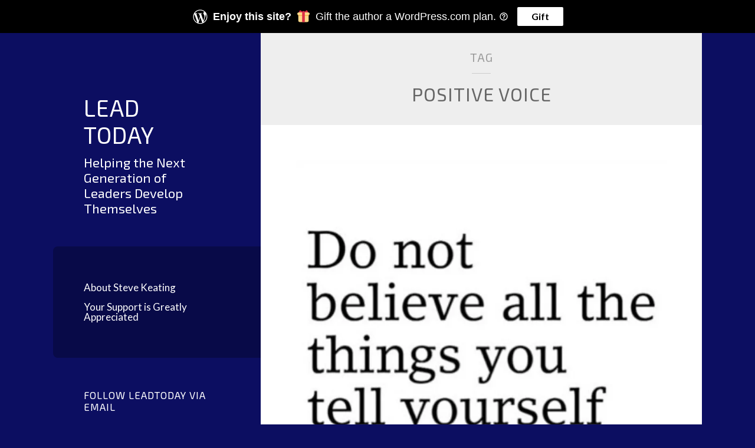

--- FILE ---
content_type: text/html; charset=UTF-8
request_url: https://stevekeating.me/tag/positive-voice/
body_size: 23667
content:
<!DOCTYPE html>
<html lang="en-US">
<head>
<meta charset="UTF-8">
<meta name="viewport" content="width=device-width, initial-scale=1">
<title>Positive Voice | Lead Today</title>
<link rel="profile" href="http://gmpg.org/xfn/11">
<link rel="pingback" href="https://stevekeating.me/xmlrpc.php">

<script type="text/javascript">
  WebFontConfig = {"google":{"families":["Exo+2:r:latin,latin-ext"]},"api_url":"https:\/\/fonts-api.wp.com\/css"};
  (function() {
    var wf = document.createElement('script');
    wf.src = 'https://stevekeating.me/wp-content/mu-plugins/wpcomsh/vendor/automattic/custom-fonts/js/webfont.js';
    wf.type = 'text/javascript';
    wf.async = 'true';
    var s = document.getElementsByTagName('script')[0];
    s.parentNode.insertBefore(wf, s);
	})();
</script><style id="jetpack-custom-fonts-css">.wf-active h1{font-family:"Exo 2",sans-serif;font-size:48.1px;font-weight:400;font-style:normal}.wf-active h2{font-family:"Exo 2",sans-serif;font-size:41.6px;font-weight:400;font-style:normal}.wf-active h3{font-family:"Exo 2",sans-serif;font-size:35.1px;font-weight:400;font-style:normal}.wf-active h4{font-family:"Exo 2",sans-serif;font-size:29.9px;font-style:normal;font-weight:400}.wf-active h5{font-family:"Exo 2",sans-serif;font-size:26px;font-style:normal;font-weight:400}.wf-active h6{font-family:"Exo 2",sans-serif;font-size:20.8px;font-weight:400;font-style:normal}.wf-active .widget-area .widget-title{font-size:16.9px;font-family:"Exo 2",sans-serif;font-weight:400;font-style:normal}.wf-active .page-header .page-title{font-family:"Exo 2",sans-serif;font-size:19.5px;font-weight:400;font-style:normal}.wf-active .page-header .title-accent{font-family:"Exo 2",sans-serif;font-size:1.625em;font-weight:400;font-style:normal}.wf-active .entry-title{font-family:"Exo 2",sans-serif;font-size:33.8px;font-weight:400;font-style:normal}.wf-active .comments-title{font-family:"Exo 2",sans-serif;font-size:3.38px;font-weight:400;font-style:normal}.wf-active .comment-reply-title{font-family:"Exo 2",sans-serif;font-size:39px;font-weight:400;font-style:normal}.wf-active .site-title{font-family:"Exo 2",sans-serif;font-size:33.8px;font-weight:400;font-style:normal}.wf-active .site-description{font-family:"Exo 2",sans-serif;font-size:19.5px;font-weight:400;font-style:normal}@media screen and ( min-width: 789px ){.wf-active .site-title{font-size:39px;font-style:normal;font-weight:400}}@media screen and ( min-width: 789px ){.wf-active .site-description{font-size:22.1px;font-style:normal;font-weight:400}}@media screen and ( min-width: 789px ){.wf-active .entry-title{font-size:50.7px;font-style:normal;font-weight:400}}@media screen and ( min-width: 789px ){.wf-active .widget-area .widget-title{font-size:16.9px;font-style:normal;font-weight:400}}@media screen and ( min-width: 789px ){.wf-active comments-title{font-size:39px;font-style:normal;font-weight:400}}</style>
<meta name='robots' content='max-image-preview:large' />
<link rel='dns-prefetch' href='//public-api.wordpress.com' />
<link rel='dns-prefetch' href='//secure.gravatar.com' />
<link rel='dns-prefetch' href='//www.googletagmanager.com' />
<link rel='dns-prefetch' href='//stats.wp.com' />
<link rel='dns-prefetch' href='//fonts-api.wp.com' />
<link rel='dns-prefetch' href='//widgets.wp.com' />
<link rel='dns-prefetch' href='//jetpack.wordpress.com' />
<link rel='dns-prefetch' href='//s0.wp.com' />
<link rel='dns-prefetch' href='//0.gravatar.com' />
<link rel='dns-prefetch' href='//1.gravatar.com' />
<link rel='dns-prefetch' href='//2.gravatar.com' />
<link rel='dns-prefetch' href='//s.pubmine.com' />
<link rel='dns-prefetch' href='//x.bidswitch.net' />
<link rel='dns-prefetch' href='//static.criteo.net' />
<link rel='dns-prefetch' href='//ib.adnxs.com' />
<link rel='dns-prefetch' href='//aax.amazon-adsystem.com' />
<link rel='dns-prefetch' href='//bidder.criteo.com' />
<link rel='dns-prefetch' href='//cas.criteo.com' />
<link rel='dns-prefetch' href='//gum.criteo.com' />
<link rel='dns-prefetch' href='//ads.pubmatic.com' />
<link rel='dns-prefetch' href='//gads.pubmatic.com' />
<link rel='dns-prefetch' href='//tpc.googlesyndication.com' />
<link rel='dns-prefetch' href='//ad.doubleclick.net' />
<link rel='dns-prefetch' href='//googleads.g.doubleclick.net' />
<link rel='dns-prefetch' href='//www.googletagservices.com' />
<link rel='dns-prefetch' href='//cdn.switchadhub.com' />
<link rel='dns-prefetch' href='//delivery.g.switchadhub.com' />
<link rel='dns-prefetch' href='//delivery.swid.switchadhub.com' />
<link rel='dns-prefetch' href='//af.pubmine.com' />
<link rel='dns-prefetch' href='//pagead2.googlesyndication.com' />
<link rel='preconnect' href='//i0.wp.com' />
<link rel='preconnect' href='//c0.wp.com' />
<link rel="alternate" type="application/rss+xml" title="Lead Today &raquo; Feed" href="https://stevekeating.me/feed/" />
<link rel="alternate" type="application/rss+xml" title="Lead Today &raquo; Comments Feed" href="https://stevekeating.me/comments/feed/" />
<link rel="alternate" type="application/rss+xml" title="Lead Today &raquo; Positive Voice Tag Feed" href="https://stevekeating.me/tag/positive-voice/feed/" />
<link rel='stylesheet' id='all-css-aa1cccf3a21d8955cb3ce872b864ce39' href='https://stevekeating.me/_static/??-eJyVUlFuwzAIvdBcNE1L1Y9qR5kcG2U02FjGnpXbL83USZ3azvtBYODx/KAl4yQWjAUS14miwkSfCGMl9mBVsSh40gJOv1O71Xlq/24zXqItJNFoDcHm5TdO+cCACo1YJYKWhe+OOmFJ1s3wTtHBhBEzrSV62+0CGVncrKCNEua/OoL4yitVZ7NURb4kzOWhF6AQozeTZca8PIp6AZnm1d7U7lre85+3MtOSk9Cn0bZbraO6TOm8Sr2OdoFiL9Mm2Vuv23n88H0Lx+f98Lo/HIaX4QsPGP+1' type='text/css' media='all' />
<style id='wp-img-auto-sizes-contain-inline-css'>
img:is([sizes=auto i],[sizes^="auto," i]){contain-intrinsic-size:3000px 1500px}
/*# sourceURL=wp-img-auto-sizes-contain-inline-css */
</style>
<link rel='stylesheet' id='givewp-campaign-blocks-fonts-css' href='https://fonts-api.wp.com/css2?family=Inter%3Awght%40400%3B500%3B600%3B700&#038;display=swap&#038;ver=6.9' media='all' />
<style id='wp-emoji-styles-inline-css'>

	img.wp-smiley, img.emoji {
		display: inline !important;
		border: none !important;
		box-shadow: none !important;
		height: 1em !important;
		width: 1em !important;
		margin: 0 0.07em !important;
		vertical-align: -0.1em !important;
		background: none !important;
		padding: 0 !important;
	}
/*# sourceURL=wp-emoji-styles-inline-css */
</style>
<style id='wp-block-library-inline-css'>
:root{--wp-block-synced-color:#7a00df;--wp-block-synced-color--rgb:122,0,223;--wp-bound-block-color:var(--wp-block-synced-color);--wp-editor-canvas-background:#ddd;--wp-admin-theme-color:#007cba;--wp-admin-theme-color--rgb:0,124,186;--wp-admin-theme-color-darker-10:#006ba1;--wp-admin-theme-color-darker-10--rgb:0,107,160.5;--wp-admin-theme-color-darker-20:#005a87;--wp-admin-theme-color-darker-20--rgb:0,90,135;--wp-admin-border-width-focus:2px}@media (min-resolution:192dpi){:root{--wp-admin-border-width-focus:1.5px}}.wp-element-button{cursor:pointer}:root .has-very-light-gray-background-color{background-color:#eee}:root .has-very-dark-gray-background-color{background-color:#313131}:root .has-very-light-gray-color{color:#eee}:root .has-very-dark-gray-color{color:#313131}:root .has-vivid-green-cyan-to-vivid-cyan-blue-gradient-background{background:linear-gradient(135deg,#00d084,#0693e3)}:root .has-purple-crush-gradient-background{background:linear-gradient(135deg,#34e2e4,#4721fb 50%,#ab1dfe)}:root .has-hazy-dawn-gradient-background{background:linear-gradient(135deg,#faaca8,#dad0ec)}:root .has-subdued-olive-gradient-background{background:linear-gradient(135deg,#fafae1,#67a671)}:root .has-atomic-cream-gradient-background{background:linear-gradient(135deg,#fdd79a,#004a59)}:root .has-nightshade-gradient-background{background:linear-gradient(135deg,#330968,#31cdcf)}:root .has-midnight-gradient-background{background:linear-gradient(135deg,#020381,#2874fc)}:root{--wp--preset--font-size--normal:16px;--wp--preset--font-size--huge:42px}.has-regular-font-size{font-size:1em}.has-larger-font-size{font-size:2.625em}.has-normal-font-size{font-size:var(--wp--preset--font-size--normal)}.has-huge-font-size{font-size:var(--wp--preset--font-size--huge)}:root .has-text-align-center{text-align:center}:root .has-text-align-left{text-align:left}:root .has-text-align-right{text-align:right}.has-fit-text{white-space:nowrap!important}#end-resizable-editor-section{display:none}.aligncenter{clear:both}.items-justified-left{justify-content:flex-start}.items-justified-center{justify-content:center}.items-justified-right{justify-content:flex-end}.items-justified-space-between{justify-content:space-between}.screen-reader-text{word-wrap:normal!important;border:0;clip-path:inset(50%);height:1px;margin:-1px;overflow:hidden;padding:0;position:absolute;width:1px}.screen-reader-text:focus{background-color:#ddd;clip-path:none;color:#444;display:block;font-size:1em;height:auto;left:5px;line-height:normal;padding:15px 23px 14px;text-decoration:none;top:5px;width:auto;z-index:100000}html :where(.has-border-color){border-style:solid}html :where([style*=border-top-color]){border-top-style:solid}html :where([style*=border-right-color]){border-right-style:solid}html :where([style*=border-bottom-color]){border-bottom-style:solid}html :where([style*=border-left-color]){border-left-style:solid}html :where([style*=border-width]){border-style:solid}html :where([style*=border-top-width]){border-top-style:solid}html :where([style*=border-right-width]){border-right-style:solid}html :where([style*=border-bottom-width]){border-bottom-style:solid}html :where([style*=border-left-width]){border-left-style:solid}html :where(img[class*=wp-image-]){height:auto;max-width:100%}:where(figure){margin:0 0 1em}html :where(.is-position-sticky){--wp-admin--admin-bar--position-offset:var(--wp-admin--admin-bar--height,0px)}@media screen and (max-width:600px){html :where(.is-position-sticky){--wp-admin--admin-bar--position-offset:0px}}
.has-text-align-justify{text-align:justify;}

/*# sourceURL=wp-block-library-inline-css */
</style><style id='global-styles-inline-css'>
:root{--wp--preset--aspect-ratio--square: 1;--wp--preset--aspect-ratio--4-3: 4/3;--wp--preset--aspect-ratio--3-4: 3/4;--wp--preset--aspect-ratio--3-2: 3/2;--wp--preset--aspect-ratio--2-3: 2/3;--wp--preset--aspect-ratio--16-9: 16/9;--wp--preset--aspect-ratio--9-16: 9/16;--wp--preset--color--black: #000000;--wp--preset--color--cyan-bluish-gray: #abb8c3;--wp--preset--color--white: #ffffff;--wp--preset--color--pale-pink: #f78da7;--wp--preset--color--vivid-red: #cf2e2e;--wp--preset--color--luminous-vivid-orange: #ff6900;--wp--preset--color--luminous-vivid-amber: #fcb900;--wp--preset--color--light-green-cyan: #7bdcb5;--wp--preset--color--vivid-green-cyan: #00d084;--wp--preset--color--pale-cyan-blue: #8ed1fc;--wp--preset--color--vivid-cyan-blue: #0693e3;--wp--preset--color--vivid-purple: #9b51e0;--wp--preset--gradient--vivid-cyan-blue-to-vivid-purple: linear-gradient(135deg,rgb(6,147,227) 0%,rgb(155,81,224) 100%);--wp--preset--gradient--light-green-cyan-to-vivid-green-cyan: linear-gradient(135deg,rgb(122,220,180) 0%,rgb(0,208,130) 100%);--wp--preset--gradient--luminous-vivid-amber-to-luminous-vivid-orange: linear-gradient(135deg,rgb(252,185,0) 0%,rgb(255,105,0) 100%);--wp--preset--gradient--luminous-vivid-orange-to-vivid-red: linear-gradient(135deg,rgb(255,105,0) 0%,rgb(207,46,46) 100%);--wp--preset--gradient--very-light-gray-to-cyan-bluish-gray: linear-gradient(135deg,rgb(238,238,238) 0%,rgb(169,184,195) 100%);--wp--preset--gradient--cool-to-warm-spectrum: linear-gradient(135deg,rgb(74,234,220) 0%,rgb(151,120,209) 20%,rgb(207,42,186) 40%,rgb(238,44,130) 60%,rgb(251,105,98) 80%,rgb(254,248,76) 100%);--wp--preset--gradient--blush-light-purple: linear-gradient(135deg,rgb(255,206,236) 0%,rgb(152,150,240) 100%);--wp--preset--gradient--blush-bordeaux: linear-gradient(135deg,rgb(254,205,165) 0%,rgb(254,45,45) 50%,rgb(107,0,62) 100%);--wp--preset--gradient--luminous-dusk: linear-gradient(135deg,rgb(255,203,112) 0%,rgb(199,81,192) 50%,rgb(65,88,208) 100%);--wp--preset--gradient--pale-ocean: linear-gradient(135deg,rgb(255,245,203) 0%,rgb(182,227,212) 50%,rgb(51,167,181) 100%);--wp--preset--gradient--electric-grass: linear-gradient(135deg,rgb(202,248,128) 0%,rgb(113,206,126) 100%);--wp--preset--gradient--midnight: linear-gradient(135deg,rgb(2,3,129) 0%,rgb(40,116,252) 100%);--wp--preset--font-size--small: 13px;--wp--preset--font-size--medium: 20px;--wp--preset--font-size--large: 36px;--wp--preset--font-size--x-large: 42px;--wp--preset--font-family--albert-sans: 'Albert Sans', sans-serif;--wp--preset--font-family--alegreya: Alegreya, serif;--wp--preset--font-family--arvo: Arvo, serif;--wp--preset--font-family--bodoni-moda: 'Bodoni Moda', serif;--wp--preset--font-family--bricolage-grotesque: 'Bricolage Grotesque', sans-serif;--wp--preset--font-family--cabin: Cabin, sans-serif;--wp--preset--font-family--chivo: Chivo, sans-serif;--wp--preset--font-family--commissioner: Commissioner, sans-serif;--wp--preset--font-family--cormorant: Cormorant, serif;--wp--preset--font-family--courier-prime: 'Courier Prime', monospace;--wp--preset--font-family--crimson-pro: 'Crimson Pro', serif;--wp--preset--font-family--dm-mono: 'DM Mono', monospace;--wp--preset--font-family--dm-sans: 'DM Sans', sans-serif;--wp--preset--font-family--dm-serif-display: 'DM Serif Display', serif;--wp--preset--font-family--domine: Domine, serif;--wp--preset--font-family--eb-garamond: 'EB Garamond', serif;--wp--preset--font-family--epilogue: Epilogue, sans-serif;--wp--preset--font-family--fahkwang: Fahkwang, sans-serif;--wp--preset--font-family--figtree: Figtree, sans-serif;--wp--preset--font-family--fira-sans: 'Fira Sans', sans-serif;--wp--preset--font-family--fjalla-one: 'Fjalla One', sans-serif;--wp--preset--font-family--fraunces: Fraunces, serif;--wp--preset--font-family--gabarito: Gabarito, system-ui;--wp--preset--font-family--ibm-plex-mono: 'IBM Plex Mono', monospace;--wp--preset--font-family--ibm-plex-sans: 'IBM Plex Sans', sans-serif;--wp--preset--font-family--ibarra-real-nova: 'Ibarra Real Nova', serif;--wp--preset--font-family--instrument-serif: 'Instrument Serif', serif;--wp--preset--font-family--inter: Inter, sans-serif;--wp--preset--font-family--josefin-sans: 'Josefin Sans', sans-serif;--wp--preset--font-family--jost: Jost, sans-serif;--wp--preset--font-family--libre-baskerville: 'Libre Baskerville', serif;--wp--preset--font-family--libre-franklin: 'Libre Franklin', sans-serif;--wp--preset--font-family--literata: Literata, serif;--wp--preset--font-family--lora: Lora, serif;--wp--preset--font-family--merriweather: Merriweather, serif;--wp--preset--font-family--montserrat: Montserrat, sans-serif;--wp--preset--font-family--newsreader: Newsreader, serif;--wp--preset--font-family--noto-sans-mono: 'Noto Sans Mono', sans-serif;--wp--preset--font-family--nunito: Nunito, sans-serif;--wp--preset--font-family--open-sans: 'Open Sans', sans-serif;--wp--preset--font-family--overpass: Overpass, sans-serif;--wp--preset--font-family--pt-serif: 'PT Serif', serif;--wp--preset--font-family--petrona: Petrona, serif;--wp--preset--font-family--piazzolla: Piazzolla, serif;--wp--preset--font-family--playfair-display: 'Playfair Display', serif;--wp--preset--font-family--plus-jakarta-sans: 'Plus Jakarta Sans', sans-serif;--wp--preset--font-family--poppins: Poppins, sans-serif;--wp--preset--font-family--raleway: Raleway, sans-serif;--wp--preset--font-family--roboto: Roboto, sans-serif;--wp--preset--font-family--roboto-slab: 'Roboto Slab', serif;--wp--preset--font-family--rubik: Rubik, sans-serif;--wp--preset--font-family--rufina: Rufina, serif;--wp--preset--font-family--sora: Sora, sans-serif;--wp--preset--font-family--source-sans-3: 'Source Sans 3', sans-serif;--wp--preset--font-family--source-serif-4: 'Source Serif 4', serif;--wp--preset--font-family--space-mono: 'Space Mono', monospace;--wp--preset--font-family--syne: Syne, sans-serif;--wp--preset--font-family--texturina: Texturina, serif;--wp--preset--font-family--urbanist: Urbanist, sans-serif;--wp--preset--font-family--work-sans: 'Work Sans', sans-serif;--wp--preset--spacing--20: 0.44rem;--wp--preset--spacing--30: 0.67rem;--wp--preset--spacing--40: 1rem;--wp--preset--spacing--50: 1.5rem;--wp--preset--spacing--60: 2.25rem;--wp--preset--spacing--70: 3.38rem;--wp--preset--spacing--80: 5.06rem;--wp--preset--shadow--natural: 6px 6px 9px rgba(0, 0, 0, 0.2);--wp--preset--shadow--deep: 12px 12px 50px rgba(0, 0, 0, 0.4);--wp--preset--shadow--sharp: 6px 6px 0px rgba(0, 0, 0, 0.2);--wp--preset--shadow--outlined: 6px 6px 0px -3px rgb(255, 255, 255), 6px 6px rgb(0, 0, 0);--wp--preset--shadow--crisp: 6px 6px 0px rgb(0, 0, 0);}:where(.is-layout-flex){gap: 0.5em;}:where(.is-layout-grid){gap: 0.5em;}body .is-layout-flex{display: flex;}.is-layout-flex{flex-wrap: wrap;align-items: center;}.is-layout-flex > :is(*, div){margin: 0;}body .is-layout-grid{display: grid;}.is-layout-grid > :is(*, div){margin: 0;}:where(.wp-block-columns.is-layout-flex){gap: 2em;}:where(.wp-block-columns.is-layout-grid){gap: 2em;}:where(.wp-block-post-template.is-layout-flex){gap: 1.25em;}:where(.wp-block-post-template.is-layout-grid){gap: 1.25em;}.has-black-color{color: var(--wp--preset--color--black) !important;}.has-cyan-bluish-gray-color{color: var(--wp--preset--color--cyan-bluish-gray) !important;}.has-white-color{color: var(--wp--preset--color--white) !important;}.has-pale-pink-color{color: var(--wp--preset--color--pale-pink) !important;}.has-vivid-red-color{color: var(--wp--preset--color--vivid-red) !important;}.has-luminous-vivid-orange-color{color: var(--wp--preset--color--luminous-vivid-orange) !important;}.has-luminous-vivid-amber-color{color: var(--wp--preset--color--luminous-vivid-amber) !important;}.has-light-green-cyan-color{color: var(--wp--preset--color--light-green-cyan) !important;}.has-vivid-green-cyan-color{color: var(--wp--preset--color--vivid-green-cyan) !important;}.has-pale-cyan-blue-color{color: var(--wp--preset--color--pale-cyan-blue) !important;}.has-vivid-cyan-blue-color{color: var(--wp--preset--color--vivid-cyan-blue) !important;}.has-vivid-purple-color{color: var(--wp--preset--color--vivid-purple) !important;}.has-black-background-color{background-color: var(--wp--preset--color--black) !important;}.has-cyan-bluish-gray-background-color{background-color: var(--wp--preset--color--cyan-bluish-gray) !important;}.has-white-background-color{background-color: var(--wp--preset--color--white) !important;}.has-pale-pink-background-color{background-color: var(--wp--preset--color--pale-pink) !important;}.has-vivid-red-background-color{background-color: var(--wp--preset--color--vivid-red) !important;}.has-luminous-vivid-orange-background-color{background-color: var(--wp--preset--color--luminous-vivid-orange) !important;}.has-luminous-vivid-amber-background-color{background-color: var(--wp--preset--color--luminous-vivid-amber) !important;}.has-light-green-cyan-background-color{background-color: var(--wp--preset--color--light-green-cyan) !important;}.has-vivid-green-cyan-background-color{background-color: var(--wp--preset--color--vivid-green-cyan) !important;}.has-pale-cyan-blue-background-color{background-color: var(--wp--preset--color--pale-cyan-blue) !important;}.has-vivid-cyan-blue-background-color{background-color: var(--wp--preset--color--vivid-cyan-blue) !important;}.has-vivid-purple-background-color{background-color: var(--wp--preset--color--vivid-purple) !important;}.has-black-border-color{border-color: var(--wp--preset--color--black) !important;}.has-cyan-bluish-gray-border-color{border-color: var(--wp--preset--color--cyan-bluish-gray) !important;}.has-white-border-color{border-color: var(--wp--preset--color--white) !important;}.has-pale-pink-border-color{border-color: var(--wp--preset--color--pale-pink) !important;}.has-vivid-red-border-color{border-color: var(--wp--preset--color--vivid-red) !important;}.has-luminous-vivid-orange-border-color{border-color: var(--wp--preset--color--luminous-vivid-orange) !important;}.has-luminous-vivid-amber-border-color{border-color: var(--wp--preset--color--luminous-vivid-amber) !important;}.has-light-green-cyan-border-color{border-color: var(--wp--preset--color--light-green-cyan) !important;}.has-vivid-green-cyan-border-color{border-color: var(--wp--preset--color--vivid-green-cyan) !important;}.has-pale-cyan-blue-border-color{border-color: var(--wp--preset--color--pale-cyan-blue) !important;}.has-vivid-cyan-blue-border-color{border-color: var(--wp--preset--color--vivid-cyan-blue) !important;}.has-vivid-purple-border-color{border-color: var(--wp--preset--color--vivid-purple) !important;}.has-vivid-cyan-blue-to-vivid-purple-gradient-background{background: var(--wp--preset--gradient--vivid-cyan-blue-to-vivid-purple) !important;}.has-light-green-cyan-to-vivid-green-cyan-gradient-background{background: var(--wp--preset--gradient--light-green-cyan-to-vivid-green-cyan) !important;}.has-luminous-vivid-amber-to-luminous-vivid-orange-gradient-background{background: var(--wp--preset--gradient--luminous-vivid-amber-to-luminous-vivid-orange) !important;}.has-luminous-vivid-orange-to-vivid-red-gradient-background{background: var(--wp--preset--gradient--luminous-vivid-orange-to-vivid-red) !important;}.has-very-light-gray-to-cyan-bluish-gray-gradient-background{background: var(--wp--preset--gradient--very-light-gray-to-cyan-bluish-gray) !important;}.has-cool-to-warm-spectrum-gradient-background{background: var(--wp--preset--gradient--cool-to-warm-spectrum) !important;}.has-blush-light-purple-gradient-background{background: var(--wp--preset--gradient--blush-light-purple) !important;}.has-blush-bordeaux-gradient-background{background: var(--wp--preset--gradient--blush-bordeaux) !important;}.has-luminous-dusk-gradient-background{background: var(--wp--preset--gradient--luminous-dusk) !important;}.has-pale-ocean-gradient-background{background: var(--wp--preset--gradient--pale-ocean) !important;}.has-electric-grass-gradient-background{background: var(--wp--preset--gradient--electric-grass) !important;}.has-midnight-gradient-background{background: var(--wp--preset--gradient--midnight) !important;}.has-small-font-size{font-size: var(--wp--preset--font-size--small) !important;}.has-medium-font-size{font-size: var(--wp--preset--font-size--medium) !important;}.has-large-font-size{font-size: var(--wp--preset--font-size--large) !important;}.has-x-large-font-size{font-size: var(--wp--preset--font-size--x-large) !important;}.has-albert-sans-font-family{font-family: var(--wp--preset--font-family--albert-sans) !important;}.has-alegreya-font-family{font-family: var(--wp--preset--font-family--alegreya) !important;}.has-arvo-font-family{font-family: var(--wp--preset--font-family--arvo) !important;}.has-bodoni-moda-font-family{font-family: var(--wp--preset--font-family--bodoni-moda) !important;}.has-bricolage-grotesque-font-family{font-family: var(--wp--preset--font-family--bricolage-grotesque) !important;}.has-cabin-font-family{font-family: var(--wp--preset--font-family--cabin) !important;}.has-chivo-font-family{font-family: var(--wp--preset--font-family--chivo) !important;}.has-commissioner-font-family{font-family: var(--wp--preset--font-family--commissioner) !important;}.has-cormorant-font-family{font-family: var(--wp--preset--font-family--cormorant) !important;}.has-courier-prime-font-family{font-family: var(--wp--preset--font-family--courier-prime) !important;}.has-crimson-pro-font-family{font-family: var(--wp--preset--font-family--crimson-pro) !important;}.has-dm-mono-font-family{font-family: var(--wp--preset--font-family--dm-mono) !important;}.has-dm-sans-font-family{font-family: var(--wp--preset--font-family--dm-sans) !important;}.has-dm-serif-display-font-family{font-family: var(--wp--preset--font-family--dm-serif-display) !important;}.has-domine-font-family{font-family: var(--wp--preset--font-family--domine) !important;}.has-eb-garamond-font-family{font-family: var(--wp--preset--font-family--eb-garamond) !important;}.has-epilogue-font-family{font-family: var(--wp--preset--font-family--epilogue) !important;}.has-fahkwang-font-family{font-family: var(--wp--preset--font-family--fahkwang) !important;}.has-figtree-font-family{font-family: var(--wp--preset--font-family--figtree) !important;}.has-fira-sans-font-family{font-family: var(--wp--preset--font-family--fira-sans) !important;}.has-fjalla-one-font-family{font-family: var(--wp--preset--font-family--fjalla-one) !important;}.has-fraunces-font-family{font-family: var(--wp--preset--font-family--fraunces) !important;}.has-gabarito-font-family{font-family: var(--wp--preset--font-family--gabarito) !important;}.has-ibm-plex-mono-font-family{font-family: var(--wp--preset--font-family--ibm-plex-mono) !important;}.has-ibm-plex-sans-font-family{font-family: var(--wp--preset--font-family--ibm-plex-sans) !important;}.has-ibarra-real-nova-font-family{font-family: var(--wp--preset--font-family--ibarra-real-nova) !important;}.has-instrument-serif-font-family{font-family: var(--wp--preset--font-family--instrument-serif) !important;}.has-inter-font-family{font-family: var(--wp--preset--font-family--inter) !important;}.has-josefin-sans-font-family{font-family: var(--wp--preset--font-family--josefin-sans) !important;}.has-jost-font-family{font-family: var(--wp--preset--font-family--jost) !important;}.has-libre-baskerville-font-family{font-family: var(--wp--preset--font-family--libre-baskerville) !important;}.has-libre-franklin-font-family{font-family: var(--wp--preset--font-family--libre-franklin) !important;}.has-literata-font-family{font-family: var(--wp--preset--font-family--literata) !important;}.has-lora-font-family{font-family: var(--wp--preset--font-family--lora) !important;}.has-merriweather-font-family{font-family: var(--wp--preset--font-family--merriweather) !important;}.has-montserrat-font-family{font-family: var(--wp--preset--font-family--montserrat) !important;}.has-newsreader-font-family{font-family: var(--wp--preset--font-family--newsreader) !important;}.has-noto-sans-mono-font-family{font-family: var(--wp--preset--font-family--noto-sans-mono) !important;}.has-nunito-font-family{font-family: var(--wp--preset--font-family--nunito) !important;}.has-open-sans-font-family{font-family: var(--wp--preset--font-family--open-sans) !important;}.has-overpass-font-family{font-family: var(--wp--preset--font-family--overpass) !important;}.has-pt-serif-font-family{font-family: var(--wp--preset--font-family--pt-serif) !important;}.has-petrona-font-family{font-family: var(--wp--preset--font-family--petrona) !important;}.has-piazzolla-font-family{font-family: var(--wp--preset--font-family--piazzolla) !important;}.has-playfair-display-font-family{font-family: var(--wp--preset--font-family--playfair-display) !important;}.has-plus-jakarta-sans-font-family{font-family: var(--wp--preset--font-family--plus-jakarta-sans) !important;}.has-poppins-font-family{font-family: var(--wp--preset--font-family--poppins) !important;}.has-raleway-font-family{font-family: var(--wp--preset--font-family--raleway) !important;}.has-roboto-font-family{font-family: var(--wp--preset--font-family--roboto) !important;}.has-roboto-slab-font-family{font-family: var(--wp--preset--font-family--roboto-slab) !important;}.has-rubik-font-family{font-family: var(--wp--preset--font-family--rubik) !important;}.has-rufina-font-family{font-family: var(--wp--preset--font-family--rufina) !important;}.has-sora-font-family{font-family: var(--wp--preset--font-family--sora) !important;}.has-source-sans-3-font-family{font-family: var(--wp--preset--font-family--source-sans-3) !important;}.has-source-serif-4-font-family{font-family: var(--wp--preset--font-family--source-serif-4) !important;}.has-space-mono-font-family{font-family: var(--wp--preset--font-family--space-mono) !important;}.has-syne-font-family{font-family: var(--wp--preset--font-family--syne) !important;}.has-texturina-font-family{font-family: var(--wp--preset--font-family--texturina) !important;}.has-urbanist-font-family{font-family: var(--wp--preset--font-family--urbanist) !important;}.has-work-sans-font-family{font-family: var(--wp--preset--font-family--work-sans) !important;}
/*# sourceURL=global-styles-inline-css */
</style>

<style id='classic-theme-styles-inline-css'>
/*! This file is auto-generated */
.wp-block-button__link{color:#fff;background-color:#32373c;border-radius:9999px;box-shadow:none;text-decoration:none;padding:calc(.667em + 2px) calc(1.333em + 2px);font-size:1.125em}.wp-block-file__button{background:#32373c;color:#fff;text-decoration:none}
/*# sourceURL=/wp-includes/css/classic-themes.min.css */
</style>
<link rel='stylesheet' id='wilson-raleway-css' href='https://fonts-api.wp.com/css?family=Raleway%3A400%2C700&#038;ver=6.9' media='all' />
<link rel='stylesheet' id='wilson-latos-css' href='https://fonts-api.wp.com/css?family=Lato%3A400%2C700%2C400italic%2C700italic&#038;subset=latin%2Clatin-ext&#038;ver=6.9' media='all' />
<style id='jetpack-global-styles-frontend-style-inline-css'>
:root { --font-headings: unset; --font-base: unset; --font-headings-default: -apple-system,BlinkMacSystemFont,"Segoe UI",Roboto,Oxygen-Sans,Ubuntu,Cantarell,"Helvetica Neue",sans-serif; --font-base-default: -apple-system,BlinkMacSystemFont,"Segoe UI",Roboto,Oxygen-Sans,Ubuntu,Cantarell,"Helvetica Neue",sans-serif;}
/*# sourceURL=jetpack-global-styles-frontend-style-inline-css */
</style>
<script type='text/javascript'  src='https://stevekeating.me/_static/??wp-includes/js/dist/vendor/wp-polyfill.min.js,wp-content/plugins/jetpack/_inc/build/wordads/js/adflow-loader.min.js?m=1764003632'></script>
<script type="text/javascript" src="https://public-api.wordpress.com/wpcom/v2/sites/35146791/adflow/conf/?_jsonp=a8c_adflow_callback&amp;ver=15.5-a.1" id="adflow_config-js"></script>
<script type="text/javascript" id="jetpack-mu-wpcom-settings-js-before">
/* <![CDATA[ */
var JETPACK_MU_WPCOM_SETTINGS = {"assetsUrl":"https://stevekeating.me/wp-content/mu-plugins/wpcomsh/jetpack_vendor/automattic/jetpack-mu-wpcom/src/build/"};
//# sourceURL=jetpack-mu-wpcom-settings-js-before
/* ]]> */
</script>
<script type="text/javascript" src="https://stevekeating.me/wp-includes/js/jquery/jquery.min.js?ver=3.7.1" id="jquery-core-js"></script>
<script type='text/javascript'  src='https://stevekeating.me/wp-includes/js/jquery/jquery-migrate.min.js?m=1686289764'></script>
<script type="text/javascript" src="https://stevekeating.me/wp-content/plugins/gutenberg/build/scripts/hooks/index.min.js?ver=1764773745495" id="wp-hooks-js"></script>
<script type="text/javascript" src="https://stevekeating.me/wp-content/plugins/gutenberg/build/scripts/i18n/index.min.js?ver=1764773747362" id="wp-i18n-js"></script>
<script type="text/javascript" id="wp-i18n-js-after">
/* <![CDATA[ */
wp.i18n.setLocaleData( { 'text direction\u0004ltr': [ 'ltr' ] } );
//# sourceURL=wp-i18n-js-after
/* ]]> */
</script>
<script type="text/javascript" id="give-js-extra">
/* <![CDATA[ */
var give_global_vars = {"ajaxurl":"https://stevekeating.me/wp-admin/admin-ajax.php","checkout_nonce":"b8d58324f9","currency":"USD","currency_sign":"$","currency_pos":"before","thousands_separator":",","decimal_separator":".","no_gateway":"Please select a payment method.","bad_minimum":"The minimum custom donation amount for this form is","bad_maximum":"The maximum custom donation amount for this form is","general_loading":"Loading...","purchase_loading":"Please Wait...","textForOverlayScreen":"\u003Ch3\u003EProcessing...\u003C/h3\u003E\u003Cp\u003EThis will only take a second!\u003C/p\u003E","number_decimals":"2","is_test_mode":"","give_version":"4.13.2","magnific_options":{"main_class":"give-modal","close_on_bg_click":false},"form_translation":{"payment-mode":"Please select payment mode.","give_first":"Please enter your first name.","give_last":"Please enter your last name.","give_email":"Please enter a valid email address.","give_user_login":"Invalid email address or username.","give_user_pass":"Enter a password.","give_user_pass_confirm":"Enter the password confirmation.","give_agree_to_terms":"You must agree to the terms and conditions."},"confirm_email_sent_message":"Please check your email and click on the link to access your complete donation history.","ajax_vars":{"ajaxurl":"https://stevekeating.me/wp-admin/admin-ajax.php","ajaxNonce":"2be35d3b39","loading":"Loading","select_option":"Please select an option","default_gateway":"manual","permalinks":"1","number_decimals":2},"cookie_hash":"8627f673bb4243e364c54235d867ebb0","session_nonce_cookie_name":"wp-give_session_reset_nonce_8627f673bb4243e364c54235d867ebb0","session_cookie_name":"wp-give_session_8627f673bb4243e364c54235d867ebb0","delete_session_nonce_cookie":"0"};
var giveApiSettings = {"root":"https://stevekeating.me/wp-json/give-api/v2/","rest_base":"give-api/v2"};
//# sourceURL=give-js-extra
/* ]]> */
</script>
<script type="text/javascript" src="https://stevekeating.me/wp-content/plugins/give/build/assets/dist/js/give.js?ver=8540f4f50a2032d9c5b5" id="give-js"></script>
<script type="text/javascript" src="https://stevekeating.me/wp-content/plugins/gutenberg/build/scripts/vendors/react.min.js?ver=18" id="react-js"></script>
<script type="text/javascript" src="https://stevekeating.me/wp-content/plugins/gutenberg/build/scripts/vendors/react-jsx-runtime.min.js?ver=18" id="react-jsx-runtime-js"></script>
<script type="text/javascript" src="https://stevekeating.me/wp-content/plugins/gutenberg/build/scripts/vendors/react-dom.min.js?ver=18" id="react-dom-js"></script>
<script type='text/javascript'  src='https://stevekeating.me/wp-content/plugins/jetpack/_inc/build/wordads/js/cmp-loader.min.js?m=1764003632'></script>
<script type="text/javascript" src="https://public-api.wordpress.com/wpcom/v2/sites/35146791/cmp/configuration/en_us/?_jsonp=a8c_cmp_callback&amp;ver=15.5-a.1" id="cmp_config_script-js"></script>

<!-- Google tag (gtag.js) snippet added by Site Kit -->
<!-- Google Analytics snippet added by Site Kit -->
<script type="text/javascript" src="https://www.googletagmanager.com/gtag/js?id=G-F35X08DXFC" id="google_gtagjs-js" async></script>
<script type="text/javascript" id="google_gtagjs-js-after">
/* <![CDATA[ */
window.dataLayer = window.dataLayer || [];function gtag(){dataLayer.push(arguments);}
gtag("set","linker",{"domains":["stevekeating.me"]});
gtag("js", new Date());
gtag("set", "developer_id.dZTNiMT", true);
gtag("config", "G-F35X08DXFC");
//# sourceURL=google_gtagjs-js-after
/* ]]> */
</script>
<link rel="https://api.w.org/" href="https://stevekeating.me/wp-json/" /><link rel="alternate" title="JSON" type="application/json" href="https://stevekeating.me/wp-json/wp/v2/tags/21674818" /><link rel="EditURI" type="application/rsd+xml" title="RSD" href="https://stevekeating.me/xmlrpc.php?rsd" />

<meta name="generator" content="Site Kit by Google 1.170.0" /><meta name="generator" content="Give v4.13.2" />
	<style>img#wpstats{display:none}</style>
		
<!-- Google AdSense meta tags added by Site Kit -->
<meta name="google-adsense-platform-account" content="ca-host-pub-2644536267352236">
<meta name="google-adsense-platform-domain" content="sitekit.withgoogle.com">
<!-- End Google AdSense meta tags added by Site Kit -->
		<style type="text/css">
			.recentcomments a {
				display: inline !important;
				padding: 0 !important;
				margin: 0 !important;
			}

			table.recentcommentsavatartop img.avatar, table.recentcommentsavatarend img.avatar {
				border: 0;
				margin: 0;
			}

			table.recentcommentsavatartop a, table.recentcommentsavatarend a {
				border: 0 !important;
				background-color: transparent !important;
			}

			td.recentcommentsavatarend, td.recentcommentsavatartop {
				padding: 0 0 1px 0;
				margin: 0;
			}

			td.recentcommentstextend {
				border: none !important;
				padding: 0 0 2px 10px;
			}

			.rtl td.recentcommentstextend {
				padding: 0 10px 2px 0;
			}

			td.recentcommentstexttop {
				border: none;
				padding: 0 0 0 10px;
			}

			.rtl td.recentcommentstexttop {
				padding: 0 10px 0 0;
			}
		</style>
		<meta name="description" content="Posts about Positive Voice written by Steve Keating" />
<!-- There is no amphtml version available for this URL. --><script type="text/javascript">
/* <![CDATA[ */
var wa_smart = { 'post_id': null, 'origin': 'jetpack', 'theme': 'wilson', 'target': 'wp_blog_id=35146791;language=en_US', 'top': { 'enabled': true }, 'inline': { 'enabled': false }, 'belowpost': { 'enabled': false }, 'bottom_sticky': { 'enabled': false }, 'sidebar_sticky_right': { 'enabled': false }, 'gutenberg_rectangle': { 'enabled': false }, 'gutenberg_leaderboard': { 'enabled': false }, 'gutenberg_mobile_leaderboard': { 'enabled': false }, 'gutenberg_skyscraper': { 'enabled': false }, 'sidebar_widget_mediumrectangle': { 'enabled': false }, 'sidebar_widget_leaderboard': { 'enabled': false }, 'sidebar_widget_wideskyscraper': { 'enabled': false }, 'shortcode': { 'enabled': false } }; wa_smart.cmd = [];
/* ]]> */
</script>

<!-- Google AdSense snippet added by Site Kit -->
<script type="text/javascript" async="async" src="https://pagead2.googlesyndication.com/pagead/js/adsbygoogle.js?client=ca-pub-7863990421267281&amp;host=ca-host-pub-2644536267352236" crossorigin="anonymous"></script>

<!-- End Google AdSense snippet added by Site Kit -->

<!-- Jetpack Open Graph Tags -->
<meta property="og:type" content="website" />
<meta property="og:title" content="Positive Voice &#8211; Lead Today" />
<meta property="og:url" content="https://stevekeating.me/tag/positive-voice/" />
<meta property="og:site_name" content="Lead Today" />
<meta property="og:image" content="https://i0.wp.com/stevekeating.me/wp-content/uploads/2025/03/cropped-IMG_8023.jpeg?fit=512%2C512&#038;ssl=1" />
<meta property="og:image:width" content="512" />
<meta property="og:image:height" content="512" />
<meta property="og:image:alt" content="" />
<meta property="og:locale" content="en_US" />

<!-- End Jetpack Open Graph Tags -->
<style type="text/css" id="custom-colors-css">button,input[type=button],input[type=reset],input[type=submit]{color:#fff}.site-title a,.site-title a:visited{color:#fff}.site-description{color:#fff}.main-navigation a,.main-navigation a:visited{color:#fff}.menu-toggle{color:#fff}.paging-navigation a,.post-navigation a,.paging-navigation a:visted,.post-navigation a:visited{color:#fff}.screen-reader-text:hover,.screen-reader-text:active,.screen-reader-text:focus{color:#fff}.widget-area .widget h1,.widget-area .widget h2,.widget-area .widget h3,.widget-area .widget h4,.widget-area .widget h5,.widget-area .widget h6{color:#fff}.widget-areas{color:#fff}.widget-area .widget-title{color:#fff}.widget_search input[type=search],.widget_search input[type=search]:focus{color:#fff}.widget-area .tagcloud a:hover,.widget-area .tagcloud a:focus{color:#fff}.entry-content a.more-link{color:#fff}.entry-content a.more-link:hover,.entry-content a.more-link:active,.entry-content a.more-link:focus{color:#424242}.featured-image .flag{color:#fff}.blog .format-quote,.archive .format-quote{color:#fff}.blog .format-quote blockquote,.archive .format-quote blockquote{color:#fff}.blog .format-quote .sharedaddy .sd-title,.archive .format-quote .sharedaddy .sd-title{color:#fff}.blog .format-quote blockquote cite,.archive .format-quote blockquote cite,.blog .format-quote blockquote a,.archive .format-quote blockquote a,.blog .format-quote a:hover,.archive .format-quote a:hover,.blog .format-quote a:active,.archive .format-quote a:active,.blog .format-quote a:focus,.archive .format-quote a:focus{color:#fff}.widget-areas{color:#fff}#infinite-handle span{color:#fff}#infinite-handle span:hover{color:#424242}.entry-title a,.entry-title a:visited{color:#272f38}button,input[type=button],input[type=reset],input[type=submit]{background:#272f38}.entry-meta a,.entry-meta a:visited{color:#6d6d6d}.site-content .widget-area,.site-footer .widget-area{color:#8e8e8e}body{background-color:#0c0e61}.site-header{background-color:#0c0e61}.site-content .widget-area{background-color:#0c0e61}.tablet-desktop .main-navigation{background-color:#080a48}.main-navigation .menu{background-color:#080a48}.menu-toggle,.menu-toggle:hover,.menu-toggle:focus{background:#080a48}.social-links ul a:before{background-color:#080a48}.entry-content a.more-link{background-color:#080a48}#infinite-handle span{background-color:#080a48}.post-navigation{background-color:#0c0e61}.paging-navigation a,.post-navigation a{background-color:#080a48}.blog .format-quote,.archive .format-quote{background-color:#080a48}.blog .format-quote .entry-meta>span:after,.archive .format-quote .entry-meta>span:after{color:#060631}.widget-areas{background-color:#080a48}.main-navigation li,.widget-area .widget ul li,.widget-area #wp-calendar thead,.widget-area #wp-calendar tfoot{border-top-color:#080a48}.widget-area .widget,.widget-area #wp-calendar thead{border-bottom-color:#080a48}.widget_search input[type=search]{background-color:#080a48}a,a:visited{color:#017876}.entry-title a:hover,.entry-title a:active,.entry-title a:focus{color:#017876}.entry-meta a:hover,.entry-meta a:active,.entry-meta a:focus{color:#017876}#comment-nav-below a:hover,#comment-nav-below a:active,#comment-nav-below a:focus{color:#017876}.comment-list .comment-author .fn a:hover,.comment-list .comment-author .fn a:active,.comment-list .comment-author .fn a:focus{color:#017876}.comment-list .comment-metadata a:hover,.comment-list .comment-metadata a:active,.comment-list .comment-metadata a:focus{color:#017876}.comment-list .comment-metadata a:hover,.comment-list .comment-metadata a:active,.comment-list .comment-metadata a:focus{color:#017876}.site-info a:hover,.site-info a:active,.site-info a:focus{color:#017876}button:hover,input[type=button]:hover,input[type=reset]:hover,input[type=submit]:hover,button:focus,input[type=button]:focus,input[type=reset]:focus,input[type=submit]:focus,button:active,input[type=button]:active,input[type=reset]:active,input[type=submit]:active{background:#02807e}.paging-navigation a:hover,.paging-navigation a:active,.paging-navigation a:focus,.post-navigation a:hover,.post-navigation a:active,.post-navigation a:focus{background-color:#02807e}.screen-reader-text:hover,.screen-reader-text:active,.screen-reader-text:focus{background-color:#02807e}.featured-image .flag{background:#02807e}.site-title a:hover,.site-title a:active,.site-title a:focus{color:#9cc548}.main-navigation .current_page_item a,.main-navigation .current-menu-item a{color:#9cc548}.tablet-desktop .main-navigation a:hover,.tablet-desktop .main-navigation a:active,.tablet-desktop .main-navigation a:focus,.tablet-desktop .main-navigation ul ul a:hover,.tablet-desktop .main-navigation ul ul a:active,.tablet-desktop .main-navigation ul ul a:focus,.tablet-desktop .main-navigation ul ul ul a:hover,.tablet-desktop .main-navigation ul ul ul a:active,.tablet-desktop .main-navigation ul ul ul a:focus{color:#9cc548}.widget-area a{color:#9cc548}.widget-area #wp-calendar a{color:#9cc548}.widget-area #wp-calendar tfoot a{color:#9cc548}.widget-area .tagcloud a:hover,.widget-area .tagcloud a:focus{background:#9cc548}.social-links ul a:hover:before,.social-links ul a:active:before,.social-links ul a:focus:before{background:#9cc548}.paging-navigation a,.post-navigation a{color:#9cc548}#infinite-handle span:hover{background-color:#9cc548}.entry-content a.more-link:hover,.entry-content a.more-link:active,.entry-content a.more-link:focus{background-color:#9cc548}.blog .format-quote a,.archive .format-quote a{color:#9cc548}</style>
		<script type="text/javascript">
			var __ATA_PP = { 'pt': 3, 'ht': 1, 'tn': 'wilson', 'uloggedin': '0', 'amp': false, 'siteid': 35146791, 'consent': 0, 'ad': { 'label': { 'text': 'Advertisements' }, 'reportAd': { 'text': 'Report this ad' }, 'privacySettings': { 'text': 'Privacy', 'onClick': function() { window.__tcfapi && window.__tcfapi('showUi'); } } }, 'disabled_slot_formats': [] };
			var __ATA = __ATA || {};
			__ATA.cmd = __ATA.cmd || [];
			__ATA.criteo = __ATA.criteo || {};
			__ATA.criteo.cmd = __ATA.criteo.cmd || [];
		</script>
					<script type="text/javascript">
				window.sas_fallback = window.sas_fallback || [];
				window.sas_fallback.push(
					{ tag: "&lt;div id=&quot;atatags-351467915-{{unique_id}}&quot;&gt;&lt;/div&gt;&lt;script&gt;__ATA.cmd.push(function() {__ATA.initDynamicSlot({id: \'atatags-351467915-{{unique_id}}\',location: 310,formFactor: \'001\',label: {text: \'Advertisements\',},creative: {reportAd: {text: \'Report this ad\',},privacySettings: {text: \'Privacy settings\',onClick: function() { window.__tcfapi &amp;&amp; window.__tcfapi(\'showUi\'); },}}});});&lt;/script&gt;", type: 'inline' },
					{ tag: "&lt;div id=&quot;atatags-351467915-{{unique_id}}&quot;&gt;&lt;/div&gt;&lt;script&gt;__ATA.cmd.push(function() {__ATA.initDynamicSlot({id: \'atatags-351467915-{{unique_id}}\',location: 120,formFactor: \'001\',label: {text: \'Advertisements\',},creative: {reportAd: {text: \'Report this ad\',},privacySettings: {text: \'Privacy settings\',onClick: function() { window.__tcfapi &amp;&amp; window.__tcfapi(\'showUi\'); },}}});});&lt;/script&gt;", type: 'belowpost' },
					{ tag: "&lt;div id=&quot;atatags-351467915-{{unique_id}}&quot;&gt;&lt;/div&gt;&lt;script&gt;__ATA.cmd.push(function() {__ATA.initDynamicSlot({id: \'atatags-351467915-{{unique_id}}\',location: 110,formFactor: \'002\',label: {text: \'Advertisements\',},creative: {reportAd: {text: \'Report this ad\',},privacySettings: {text: \'Privacy settings\',onClick: function() { window.__tcfapi &amp;&amp; window.__tcfapi(\'showUi\'); },}}});});&lt;/script&gt;", type: 'top' }
				);
			</script>		<script type="text/javascript">
		function loadIPONWEB() { // TODO: Remove this after June 30th, 2025
		(function(){var g=Date.now||function(){return+new Date};function h(a,b){a:{for(var c=a.length,d="string"==typeof a?a.split(""):a,e=0;e<c;e++)if(e in d&&b.call(void 0,d[e],e,a)){b=e;break a}b=-1}return 0>b?null:"string"==typeof a?a.charAt(b):a[b]};function k(a,b,c){c=null!=c?"="+encodeURIComponent(String(c)):"";if(b+=c){c=a.indexOf("#");0>c&&(c=a.length);var d=a.indexOf("?");if(0>d||d>c){d=c;var e=""}else e=a.substring(d+1,c);a=[a.substr(0,d),e,a.substr(c)];c=a[1];a[1]=b?c?c+"&"+b:b:c;a=a[0]+(a[1]?"?"+a[1]:"")+a[2]}return a};var l=0;function m(a,b){var c=document.createElement("script");c.src=a;c.onload=function(){b&&b(void 0)};c.onerror=function(){b&&b("error")};a=document.getElementsByTagName("head");var d;a&&0!==a.length?d=a[0]:d=document.documentElement;d.appendChild(c)}function n(a){var b=void 0===b?document.cookie:b;return(b=h(b.split("; "),function(c){return-1!=c.indexOf(a+"=")}))?b.split("=")[1]:""}function p(a){return"string"==typeof a&&0<a.length}
		function r(a,b,c){b=void 0===b?"":b;c=void 0===c?".":c;var d=[];Object.keys(a).forEach(function(e){var f=a[e],q=typeof f;"object"==q&&null!=f||"function"==q?d.push(r(f,b+e+c)):null!==f&&void 0!==f&&(e=encodeURIComponent(b+e),d.push(e+"="+encodeURIComponent(f)))});return d.filter(p).join("&")}function t(a,b){a||((window.__ATA||{}).config=b.c,m(b.url))}var u=Math.floor(1E13*Math.random()),v=window.__ATA||{};window.__ATA=v;window.__ATA.cmd=v.cmd||[];v.rid=u;v.createdAt=g();var w=window.__ATA||{},x="s.pubmine.com";
		w&&w.serverDomain&&(x=w.serverDomain);var y="//"+x+"/conf",z=window.top===window,A=window.__ATA_PP&&window.__ATA_PP.gdpr_applies,B="boolean"===typeof A?Number(A):null,C=window.__ATA_PP||null,D=z?document.referrer?document.referrer:null:null,E=z?window.location.href:document.referrer?document.referrer:null,F,G=n("__ATA_tuuid");F=G?G:null;var H=window.innerWidth+"x"+window.innerHeight,I=n("usprivacy"),J=r({gdpr:B,pp:C,rid:u,src:D,ref:E,tuuid:F,vp:H,us_privacy:I?I:null},"",".");
		(function(a){var b=void 0===b?"cb":b;l++;var c="callback__"+g().toString(36)+"_"+l.toString(36);a=k(a,b,c);window[c]=function(d){t(void 0,d)};m(a,function(d){d&&t(d)})})(y+"?"+J);}).call(this);
		}
		</script>
		<link rel="icon" href="https://i0.wp.com/stevekeating.me/wp-content/uploads/2025/03/cropped-IMG_8023.jpeg?fit=32%2C32&#038;ssl=1" sizes="32x32" />
<link rel="icon" href="https://i0.wp.com/stevekeating.me/wp-content/uploads/2025/03/cropped-IMG_8023.jpeg?fit=192%2C192&#038;ssl=1" sizes="192x192" />
<link rel="apple-touch-icon" href="https://i0.wp.com/stevekeating.me/wp-content/uploads/2025/03/cropped-IMG_8023.jpeg?fit=180%2C180&#038;ssl=1" />
<meta name="msapplication-TileImage" content="https://i0.wp.com/stevekeating.me/wp-content/uploads/2025/03/cropped-IMG_8023.jpeg?fit=270%2C270&#038;ssl=1" />
<!-- Jetpack Google Analytics -->
			<script type='text/javascript'>
				var _gaq = _gaq || [];
				_gaq.push(['_setAccount', 'UA-33835037-1']);
_gaq.push(['_trackPageview']);
				(function() {
					var ga = document.createElement('script'); ga.type = 'text/javascript'; ga.async = true;
					ga.src = ('https:' === document.location.protocol ? 'https://ssl' : 'http://www') + '.google-analytics.com/ga.js';
					var s = document.getElementsByTagName('script')[0]; s.parentNode.insertBefore(ga, s);
				})();
			</script>
			<!-- End Jetpack Google Analytics -->
<link rel='stylesheet' id='all-css-6e56de389ac8621ef3b19e8356cbe3a4' href='https://stevekeating.me/wp-content/mu-plugins/wpcomsh/frontend-notices/gifting-banner/css/gifting-banner.css?m=1768568357' type='text/css' media='all' />
</head>

<body class="archive tag tag-positive-voice tag-21674818 wp-theme-wilson individual-blog custom-colors">
<div id="page" class="hfeed site">

	<a class="skip-link screen-reader-text" href="#content">Skip to content</a>
	<header id="masthead" class="site-header" role="banner">
		<div class="site-branding">
							<a href="https://stevekeating.me/" class="site-logo-link" rel="home" itemprop="url"></a>						<h1 class="site-title"><a href="https://stevekeating.me/" rel="home">Lead Today</a></h1>
			<h2 class="site-description">Helping the Next Generation of Leaders Develop Themselves</h2>
		</div>

		<nav id="site-navigation" class="main-navigation" role="navigation">
			<h1><span class="screen-reader-text">Primary Menu</span></h1>
			<button class="menu-toggle"><span class="genericon genericon-menu"></span><span class="screen-reader-text">Menu</span></button>

			<div class="menu-about-the-author-container"><ul id="menu-about-the-author" class="menu"><li id="menu-item-1930" class="menu-item menu-item-type-post_type menu-item-object-page menu-item-1930"><a href="https://stevekeating.me/about-steve/">About Steve Keating</a></li>
<li id="menu-item-7419" class="menu-item menu-item-type-post_type menu-item-object-page menu-item-7419"><a href="https://stevekeating.me/your-support-is-greatly-appreciated/">Your Support is Greatly Appreciated</a></li>
</ul></div>		</nav><!-- #site-navigation -->
	</header><!-- #masthead -->

	<div id="content" class="site-content">

	<section id="primary" class="content-area">
		<main id="main" class="site-main" role="main">

		
			<header class="page-header">
				<h1 class="page-title">
					Tag <span class="title-accent">Positive Voice</span>				</h1>
							</header><!-- .page-header -->

						
				
				
<article id="post-2175" class="post-2175 post type-post status-publish format-standard has-post-thumbnail hentry category-leadership category-motivation tag-nba tag-negative-attitude tag-negative-criticism tag-negative-people tag-negative-thoughts tag-positive-attitude tag-positive-criticism tag-positive-voice tag-stephen-curry tag-success tag-successful tag-successful-actions">
			<div class="featured-image">
		<a href="https://stevekeating.me/2016/06/19/negative-voices/">
			<img width="788" height="788" src="https://i0.wp.com/stevekeating.me/wp-content/uploads/2016/06/negative_voice.jpg?fit=788%2C788&amp;ssl=1" class="attachment-wilson-featured size-wilson-featured wp-post-image" alt="" decoding="async" data-attachment-id="2178" data-permalink="https://stevekeating.me/negative_voice-jpg/" data-orig-file="https://i0.wp.com/stevekeating.me/wp-content/uploads/2016/06/negative_voice.jpg?fit=1000%2C1000&amp;ssl=1" data-orig-size="1000,1000" data-comments-opened="1" data-image-meta="{&quot;aperture&quot;:&quot;0&quot;,&quot;credit&quot;:&quot;&quot;,&quot;camera&quot;:&quot;&quot;,&quot;caption&quot;:&quot;&quot;,&quot;created_timestamp&quot;:&quot;0&quot;,&quot;copyright&quot;:&quot;&quot;,&quot;focal_length&quot;:&quot;0&quot;,&quot;iso&quot;:&quot;0&quot;,&quot;shutter_speed&quot;:&quot;0&quot;,&quot;title&quot;:&quot;&quot;,&quot;orientation&quot;:&quot;1&quot;}" data-image-title="Negative_Voice.jpg" data-image-description="" data-image-caption="" data-medium-file="https://i0.wp.com/stevekeating.me/wp-content/uploads/2016/06/negative_voice.jpg?fit=300%2C300&amp;ssl=1" data-large-file="https://i0.wp.com/stevekeating.me/wp-content/uploads/2016/06/negative_voice.jpg?fit=788%2C788&amp;ssl=1" />		</a>
	</div>
		<header class="entry-header">
					<h1 class="entry-title"><a href="https://stevekeating.me/2016/06/19/negative-voices/" rel="bookmark">Negative Voices</a></h1>						<div class="entry-meta">
			<span class="posted-on"><a href="https://stevekeating.me/2016/06/19/negative-voices/" rel="bookmark"><time class="entry-date published" datetime="2016-06-19T23:15:00-07:00">June 19, 2016</time><time class="updated" datetime="2016-06-19T13:09:35-07:00">June 19, 2016</time></a></span><span class="byline"><span class="author vcard"><a class="url fn n" href="https://stevekeating.me/author/stevekeating/">Steve Keating</a></span></span>						<span class="comments-link"><a href="https://stevekeating.me/2016/06/19/negative-voices/?noamp=mobile#comments">11 Comments</a></span>
								</div><!-- .entry-meta -->
			</header><!-- .entry-header -->

		<div class="entry-content">
		<p>Stephen Curry is a professional basketball player for the Golden State Warriors. He was recently selected as the 2016 Most Valuable Player of the National Basketball Association (NBA). With his selection he became the first player in NBA history to be selected unanimously for this very prestigious award.&nbsp;</p>
<p>Most of his fellow professionals were effusive in their praise of his abilities and agreed with his selection for the award.</p>
<p>Most.</p>
<p>One fellow NBA player said that while Curry was unquestionably a great player whether or not he was of MVP caliber was a little more debatable.&nbsp;</p>
<p>Curry&#8217;s response was &#8230;. nothing. He did tell one reporter that he had learned long ago to pay no attention to the negative voices all around him. He added that their only goal was to &#8220;mess&#8221; with his head. You kind of get the feeling that one trait contributing to Curry&#8217;s success is that he controls the thoughts that go into his brain.</p>
<p>Friends, colleagues, co-workers, and even family members will sometimes tell you that you cannot succeed. They will say &#8220;that&#8221; was tried years before and didn&#8217;t work. They will say &#8220;don&#8217;t reinvent the wheel&#8221; or &#8220;if it ain&#8217;t broke don&#8217;t fit it,&#8221; and even more negative type statements. Some may have your best interests in mind but many, even most, will not.</p>
<p>You need to be very careful when listening to those comments because you may start to believe them if you&#8217;re not.</p>
<p>There will always be people who think you can&rsquo;t succeed but here is an absolute key to your success; make sure you&#8217;re never one of them. Do not, never ever, talk negatively about yourself to yourself. Never never never tell yourself that you cannot succeed.</p>
<p>Always, always, always believe in the incredible power of you!</p>
<p>It&#8217;s easy to focus on the negative because negativity can seem to be everywhere. It requires discipline to see what&#8217;s good. Virtually every problem brings with it an opportunity and successful people find that opportunity. Successful people know that just because something &#8220;ain&#8217;t broke&#8221; doesn&#8217;t mean it shouldn&#8217;t be broke and rebuilt&#8230;. better.</p>
<p>All that matters at the end of the day&#8230; well nothing really matters at the end of the day so long as you have another day to do better, to be better, and to appreciate all that you have received, both the bad you&#8217;ve learned from and the good you&#8217;ve been able to share.</p>
<p>There will always be negative voices trying to mess with your head, make sure you don&#8217;t add your own to the noise of negativism. When you control what goes into your brain then you also control what comes out.</p>
			<div style="padding-bottom:15px;" class="wordads-tag" data-slot-type="belowpost">
				<div id="atatags-dynamic-belowpost-696bd066ce33d">
					<script type="text/javascript">
						window.getAdSnippetCallback = function () {
							if ( false === ( window.isWatlV1 ?? false ) ) {
								// Use Aditude scripts.
								window.tudeMappings = window.tudeMappings || [];
								window.tudeMappings.push( {
									divId: 'atatags-dynamic-belowpost-696bd066ce33d',
									format: 'belowpost',
								} );
							}
						}

						if ( document.readyState === 'loading' ) {
							document.addEventListener( 'DOMContentLoaded', window.getAdSnippetCallback );
						} else {
							window.getAdSnippetCallback();
						}
					</script>
				</div>
			</div>	</div><!-- .entry-content -->
	</article><!-- #post-## -->

			
			
		
		</main><!-- #main -->
	</section><!-- #primary -->

	<div id="secondary" class="widget-area" role="complementary">
		
					<aside id="blog_subscription-2" class="widget widget_blog_subscription jetpack_subscription_widget"><h1 class="widget-title">Follow LeadToday via Email</h1>
			<div class="wp-block-jetpack-subscriptions__container">
			<form action="#" method="post" accept-charset="utf-8" id="subscribe-blog-blog_subscription-2"
				data-blog="35146791"
				data-post_access_level="everybody" >
									<div id="subscribe-text"><p>Enter your email address to follow the LeadToday blog and receive notifications of new posts by email.</p>
</div>
										<p id="subscribe-email">
						<label id="jetpack-subscribe-label"
							class="screen-reader-text"
							for="subscribe-field-blog_subscription-2">
							Email Address						</label>
						<input type="email" name="email" autocomplete="email" required="required"
																					value=""
							id="subscribe-field-blog_subscription-2"
							placeholder="Email Address"
						/>
					</p>

					<p id="subscribe-submit"
											>
						<input type="hidden" name="action" value="subscribe"/>
						<input type="hidden" name="source" value="https://stevekeating.me/tag/positive-voice/"/>
						<input type="hidden" name="sub-type" value="widget"/>
						<input type="hidden" name="redirect_fragment" value="subscribe-blog-blog_subscription-2"/>
						<input type="hidden" id="_wpnonce" name="_wpnonce" value="1294cafaaf" /><input type="hidden" name="_wp_http_referer" value="/tag/positive-voice/" />						<button type="submit"
															class="wp-block-button__link"
																					name="jetpack_subscriptions_widget"
						>
							Follow						</button>
					</p>
							</form>
						</div>
			
</aside><aside id="twitter_timeline-5" class="widget widget_twitter_timeline"><a class="twitter-timeline" data-lang="EN" data-partner="jetpack" data-widget-id="" href="https://twitter.com/">My Tweets</a></aside>
		<aside id="recent-posts-2" class="widget widget_recent_entries">
		<h1 class="widget-title">Recent Posts</h1>
		<ul>
											<li>
					<a href="https://stevekeating.me/2026/01/11/how-to-deal-with-people-who-cant-or-wont-accept-reality/">How to Deal with People Who Can’t (or Won’t) Accept Reality</a>
									</li>
											<li>
					<a href="https://stevekeating.me/2026/01/04/embracing-yourself-how-to-be-more-comfortable-in-your-own-skin/">Embracing Yourself: How to Be More Comfortable in Your Own Skin</a>
									</li>
											<li>
					<a href="https://stevekeating.me/2025/12/21/being-more-productive-as-we-begin-2026/">Being More Productive as We Begin 2026</a>
									</li>
											<li>
					<a href="https://stevekeating.me/2025/12/14/finding-joy-during-the-holidays-even-if-you-dont-enjoy-them/">Finding Joy During the Holidays—Even If You Don’t Enjoy Them</a>
									</li>
											<li>
					<a href="https://stevekeating.me/2025/12/07/how-to-control-your-anger-when-youre-rage-baited-on-social-media/">How to Control Your Anger When You’re Rage-Baited on Social Media</a>
									</li>
					</ul>

		</aside><aside id="archives-2" class="widget widget_archive"><h1 class="widget-title">Archives</h1>
			<ul>
					<li><a href='https://stevekeating.me/2026/01/'>January 2026</a></li>
	<li><a href='https://stevekeating.me/2025/12/'>December 2025</a></li>
	<li><a href='https://stevekeating.me/2025/11/'>November 2025</a></li>
	<li><a href='https://stevekeating.me/2025/10/'>October 2025</a></li>
	<li><a href='https://stevekeating.me/2025/09/'>September 2025</a></li>
	<li><a href='https://stevekeating.me/2025/08/'>August 2025</a></li>
	<li><a href='https://stevekeating.me/2025/07/'>July 2025</a></li>
	<li><a href='https://stevekeating.me/2025/06/'>June 2025</a></li>
	<li><a href='https://stevekeating.me/2025/05/'>May 2025</a></li>
	<li><a href='https://stevekeating.me/2025/04/'>April 2025</a></li>
	<li><a href='https://stevekeating.me/2025/03/'>March 2025</a></li>
	<li><a href='https://stevekeating.me/2025/02/'>February 2025</a></li>
	<li><a href='https://stevekeating.me/2025/01/'>January 2025</a></li>
	<li><a href='https://stevekeating.me/2024/12/'>December 2024</a></li>
	<li><a href='https://stevekeating.me/2024/11/'>November 2024</a></li>
	<li><a href='https://stevekeating.me/2024/10/'>October 2024</a></li>
	<li><a href='https://stevekeating.me/2024/09/'>September 2024</a></li>
	<li><a href='https://stevekeating.me/2024/08/'>August 2024</a></li>
	<li><a href='https://stevekeating.me/2024/07/'>July 2024</a></li>
	<li><a href='https://stevekeating.me/2024/06/'>June 2024</a></li>
	<li><a href='https://stevekeating.me/2024/05/'>May 2024</a></li>
	<li><a href='https://stevekeating.me/2024/04/'>April 2024</a></li>
	<li><a href='https://stevekeating.me/2024/03/'>March 2024</a></li>
	<li><a href='https://stevekeating.me/2024/02/'>February 2024</a></li>
	<li><a href='https://stevekeating.me/2024/01/'>January 2024</a></li>
	<li><a href='https://stevekeating.me/2023/12/'>December 2023</a></li>
	<li><a href='https://stevekeating.me/2023/11/'>November 2023</a></li>
	<li><a href='https://stevekeating.me/2023/10/'>October 2023</a></li>
	<li><a href='https://stevekeating.me/2023/09/'>September 2023</a></li>
	<li><a href='https://stevekeating.me/2023/08/'>August 2023</a></li>
	<li><a href='https://stevekeating.me/2023/07/'>July 2023</a></li>
	<li><a href='https://stevekeating.me/2023/06/'>June 2023</a></li>
	<li><a href='https://stevekeating.me/2023/05/'>May 2023</a></li>
	<li><a href='https://stevekeating.me/2023/04/'>April 2023</a></li>
	<li><a href='https://stevekeating.me/2023/03/'>March 2023</a></li>
	<li><a href='https://stevekeating.me/2023/02/'>February 2023</a></li>
	<li><a href='https://stevekeating.me/2023/01/'>January 2023</a></li>
	<li><a href='https://stevekeating.me/2022/12/'>December 2022</a></li>
	<li><a href='https://stevekeating.me/2022/11/'>November 2022</a></li>
	<li><a href='https://stevekeating.me/2022/10/'>October 2022</a></li>
	<li><a href='https://stevekeating.me/2022/09/'>September 2022</a></li>
	<li><a href='https://stevekeating.me/2022/08/'>August 2022</a></li>
	<li><a href='https://stevekeating.me/2022/07/'>July 2022</a></li>
	<li><a href='https://stevekeating.me/2022/06/'>June 2022</a></li>
	<li><a href='https://stevekeating.me/2022/05/'>May 2022</a></li>
	<li><a href='https://stevekeating.me/2022/04/'>April 2022</a></li>
	<li><a href='https://stevekeating.me/2022/03/'>March 2022</a></li>
	<li><a href='https://stevekeating.me/2022/02/'>February 2022</a></li>
	<li><a href='https://stevekeating.me/2022/01/'>January 2022</a></li>
	<li><a href='https://stevekeating.me/2021/12/'>December 2021</a></li>
	<li><a href='https://stevekeating.me/2021/11/'>November 2021</a></li>
	<li><a href='https://stevekeating.me/2021/10/'>October 2021</a></li>
	<li><a href='https://stevekeating.me/2021/09/'>September 2021</a></li>
	<li><a href='https://stevekeating.me/2021/08/'>August 2021</a></li>
	<li><a href='https://stevekeating.me/2021/07/'>July 2021</a></li>
	<li><a href='https://stevekeating.me/2021/06/'>June 2021</a></li>
	<li><a href='https://stevekeating.me/2021/05/'>May 2021</a></li>
	<li><a href='https://stevekeating.me/2021/04/'>April 2021</a></li>
	<li><a href='https://stevekeating.me/2021/03/'>March 2021</a></li>
	<li><a href='https://stevekeating.me/2021/02/'>February 2021</a></li>
	<li><a href='https://stevekeating.me/2021/01/'>January 2021</a></li>
	<li><a href='https://stevekeating.me/2020/12/'>December 2020</a></li>
	<li><a href='https://stevekeating.me/2020/11/'>November 2020</a></li>
	<li><a href='https://stevekeating.me/2020/10/'>October 2020</a></li>
	<li><a href='https://stevekeating.me/2020/09/'>September 2020</a></li>
	<li><a href='https://stevekeating.me/2020/08/'>August 2020</a></li>
	<li><a href='https://stevekeating.me/2020/07/'>July 2020</a></li>
	<li><a href='https://stevekeating.me/2020/06/'>June 2020</a></li>
	<li><a href='https://stevekeating.me/2020/05/'>May 2020</a></li>
	<li><a href='https://stevekeating.me/2020/04/'>April 2020</a></li>
	<li><a href='https://stevekeating.me/2020/03/'>March 2020</a></li>
	<li><a href='https://stevekeating.me/2020/02/'>February 2020</a></li>
	<li><a href='https://stevekeating.me/2020/01/'>January 2020</a></li>
	<li><a href='https://stevekeating.me/2019/12/'>December 2019</a></li>
	<li><a href='https://stevekeating.me/2019/11/'>November 2019</a></li>
	<li><a href='https://stevekeating.me/2019/10/'>October 2019</a></li>
	<li><a href='https://stevekeating.me/2019/09/'>September 2019</a></li>
	<li><a href='https://stevekeating.me/2019/08/'>August 2019</a></li>
	<li><a href='https://stevekeating.me/2019/07/'>July 2019</a></li>
	<li><a href='https://stevekeating.me/2019/06/'>June 2019</a></li>
	<li><a href='https://stevekeating.me/2019/05/'>May 2019</a></li>
	<li><a href='https://stevekeating.me/2019/04/'>April 2019</a></li>
	<li><a href='https://stevekeating.me/2019/03/'>March 2019</a></li>
	<li><a href='https://stevekeating.me/2019/02/'>February 2019</a></li>
	<li><a href='https://stevekeating.me/2019/01/'>January 2019</a></li>
	<li><a href='https://stevekeating.me/2018/12/'>December 2018</a></li>
	<li><a href='https://stevekeating.me/2018/11/'>November 2018</a></li>
	<li><a href='https://stevekeating.me/2018/10/'>October 2018</a></li>
	<li><a href='https://stevekeating.me/2018/09/'>September 2018</a></li>
	<li><a href='https://stevekeating.me/2018/08/'>August 2018</a></li>
	<li><a href='https://stevekeating.me/2018/07/'>July 2018</a></li>
	<li><a href='https://stevekeating.me/2018/06/'>June 2018</a></li>
	<li><a href='https://stevekeating.me/2018/05/'>May 2018</a></li>
	<li><a href='https://stevekeating.me/2018/04/'>April 2018</a></li>
	<li><a href='https://stevekeating.me/2018/03/'>March 2018</a></li>
	<li><a href='https://stevekeating.me/2018/02/'>February 2018</a></li>
	<li><a href='https://stevekeating.me/2018/01/'>January 2018</a></li>
	<li><a href='https://stevekeating.me/2017/12/'>December 2017</a></li>
	<li><a href='https://stevekeating.me/2017/11/'>November 2017</a></li>
	<li><a href='https://stevekeating.me/2017/10/'>October 2017</a></li>
	<li><a href='https://stevekeating.me/2017/09/'>September 2017</a></li>
	<li><a href='https://stevekeating.me/2017/08/'>August 2017</a></li>
	<li><a href='https://stevekeating.me/2017/07/'>July 2017</a></li>
	<li><a href='https://stevekeating.me/2017/06/'>June 2017</a></li>
	<li><a href='https://stevekeating.me/2017/05/'>May 2017</a></li>
	<li><a href='https://stevekeating.me/2017/04/'>April 2017</a></li>
	<li><a href='https://stevekeating.me/2017/03/'>March 2017</a></li>
	<li><a href='https://stevekeating.me/2017/02/'>February 2017</a></li>
	<li><a href='https://stevekeating.me/2017/01/'>January 2017</a></li>
	<li><a href='https://stevekeating.me/2016/12/'>December 2016</a></li>
	<li><a href='https://stevekeating.me/2016/11/'>November 2016</a></li>
	<li><a href='https://stevekeating.me/2016/10/'>October 2016</a></li>
	<li><a href='https://stevekeating.me/2016/09/'>September 2016</a></li>
	<li><a href='https://stevekeating.me/2016/08/'>August 2016</a></li>
	<li><a href='https://stevekeating.me/2016/07/'>July 2016</a></li>
	<li><a href='https://stevekeating.me/2016/06/'>June 2016</a></li>
	<li><a href='https://stevekeating.me/2016/05/'>May 2016</a></li>
	<li><a href='https://stevekeating.me/2016/04/'>April 2016</a></li>
	<li><a href='https://stevekeating.me/2016/03/'>March 2016</a></li>
	<li><a href='https://stevekeating.me/2016/02/'>February 2016</a></li>
	<li><a href='https://stevekeating.me/2016/01/'>January 2016</a></li>
	<li><a href='https://stevekeating.me/2015/12/'>December 2015</a></li>
	<li><a href='https://stevekeating.me/2015/11/'>November 2015</a></li>
	<li><a href='https://stevekeating.me/2015/10/'>October 2015</a></li>
	<li><a href='https://stevekeating.me/2015/09/'>September 2015</a></li>
	<li><a href='https://stevekeating.me/2015/08/'>August 2015</a></li>
	<li><a href='https://stevekeating.me/2015/07/'>July 2015</a></li>
	<li><a href='https://stevekeating.me/2015/06/'>June 2015</a></li>
	<li><a href='https://stevekeating.me/2015/05/'>May 2015</a></li>
	<li><a href='https://stevekeating.me/2015/04/'>April 2015</a></li>
	<li><a href='https://stevekeating.me/2015/03/'>March 2015</a></li>
	<li><a href='https://stevekeating.me/2015/02/'>February 2015</a></li>
	<li><a href='https://stevekeating.me/2015/01/'>January 2015</a></li>
	<li><a href='https://stevekeating.me/2014/12/'>December 2014</a></li>
	<li><a href='https://stevekeating.me/2014/11/'>November 2014</a></li>
	<li><a href='https://stevekeating.me/2014/10/'>October 2014</a></li>
	<li><a href='https://stevekeating.me/2014/09/'>September 2014</a></li>
	<li><a href='https://stevekeating.me/2014/08/'>August 2014</a></li>
	<li><a href='https://stevekeating.me/2014/07/'>July 2014</a></li>
	<li><a href='https://stevekeating.me/2014/06/'>June 2014</a></li>
	<li><a href='https://stevekeating.me/2014/05/'>May 2014</a></li>
	<li><a href='https://stevekeating.me/2014/04/'>April 2014</a></li>
	<li><a href='https://stevekeating.me/2014/03/'>March 2014</a></li>
	<li><a href='https://stevekeating.me/2014/02/'>February 2014</a></li>
	<li><a href='https://stevekeating.me/2014/01/'>January 2014</a></li>
	<li><a href='https://stevekeating.me/2013/12/'>December 2013</a></li>
	<li><a href='https://stevekeating.me/2013/11/'>November 2013</a></li>
	<li><a href='https://stevekeating.me/2013/10/'>October 2013</a></li>
	<li><a href='https://stevekeating.me/2013/09/'>September 2013</a></li>
	<li><a href='https://stevekeating.me/2013/08/'>August 2013</a></li>
	<li><a href='https://stevekeating.me/2013/07/'>July 2013</a></li>
	<li><a href='https://stevekeating.me/2013/06/'>June 2013</a></li>
	<li><a href='https://stevekeating.me/2013/05/'>May 2013</a></li>
	<li><a href='https://stevekeating.me/2013/04/'>April 2013</a></li>
	<li><a href='https://stevekeating.me/2013/03/'>March 2013</a></li>
	<li><a href='https://stevekeating.me/2013/02/'>February 2013</a></li>
	<li><a href='https://stevekeating.me/2013/01/'>January 2013</a></li>
	<li><a href='https://stevekeating.me/2012/12/'>December 2012</a></li>
	<li><a href='https://stevekeating.me/2012/11/'>November 2012</a></li>
	<li><a href='https://stevekeating.me/2012/10/'>October 2012</a></li>
	<li><a href='https://stevekeating.me/2012/09/'>September 2012</a></li>
	<li><a href='https://stevekeating.me/2012/08/'>August 2012</a></li>
	<li><a href='https://stevekeating.me/2012/07/'>July 2012</a></li>
	<li><a href='https://stevekeating.me/2012/06/'>June 2012</a></li>
	<li><a href='https://stevekeating.me/2012/05/'>May 2012</a></li>
	<li><a href='https://stevekeating.me/2012/04/'>April 2012</a></li>
	<li><a href='https://stevekeating.me/1970/01/'>January 1970</a></li>
			</ul>

			</aside><aside id="twitter-2" class="widget widget_twitter"><h1 class="widget-title"><a href='http://twitter.com/LeadToday'>LeadToday</a></h1><a class="twitter-timeline" data-height="600" data-dnt="true" href="https://twitter.com/LeadToday">Tweets by LeadToday</a></aside>			</div><!-- #secondary -->

	</div><!-- #content -->

	<footer id="colophon" class="site-footer" role="contentinfo">
			<div id="tertiary" class="widget-areas clear" role="complementary">
					<div class="widget-area">
				<aside id="blog_subscription-2" class="widget widget_blog_subscription jetpack_subscription_widget"><h1 class="widget-title">Follow LeadToday via Email</h1>
			<div class="wp-block-jetpack-subscriptions__container">
			<form action="#" method="post" accept-charset="utf-8" id="subscribe-blog-blog_subscription-2"
				data-blog="35146791"
				data-post_access_level="everybody" >
									<div id="subscribe-text"><p>Enter your email address to follow the LeadToday blog and receive notifications of new posts by email.</p>
</div>
										<p id="subscribe-email">
						<label id="jetpack-subscribe-label"
							class="screen-reader-text"
							for="subscribe-field-blog_subscription-2">
							Email Address						</label>
						<input type="email" name="email" autocomplete="email" required="required"
																					value=""
							id="subscribe-field-blog_subscription-2"
							placeholder="Email Address"
						/>
					</p>

					<p id="subscribe-submit"
											>
						<input type="hidden" name="action" value="subscribe"/>
						<input type="hidden" name="source" value="https://stevekeating.me/tag/positive-voice/"/>
						<input type="hidden" name="sub-type" value="widget"/>
						<input type="hidden" name="redirect_fragment" value="subscribe-blog-blog_subscription-2"/>
						<input type="hidden" id="_wpnonce" name="_wpnonce" value="1294cafaaf" /><input type="hidden" name="_wp_http_referer" value="/tag/positive-voice/" />						<button type="submit"
															class="wp-block-button__link"
																					name="jetpack_subscriptions_widget"
						>
							Follow						</button>
					</p>
							</form>
						</div>
			
</aside>
		<aside id="recent-posts-2" class="widget widget_recent_entries">
		<h1 class="widget-title">Recent Posts</h1>
		<ul>
											<li>
					<a href="https://stevekeating.me/2026/01/11/how-to-deal-with-people-who-cant-or-wont-accept-reality/">How to Deal with People Who Can’t (or Won’t) Accept Reality</a>
									</li>
											<li>
					<a href="https://stevekeating.me/2026/01/04/embracing-yourself-how-to-be-more-comfortable-in-your-own-skin/">Embracing Yourself: How to Be More Comfortable in Your Own Skin</a>
									</li>
											<li>
					<a href="https://stevekeating.me/2025/12/21/being-more-productive-as-we-begin-2026/">Being More Productive as We Begin 2026</a>
									</li>
											<li>
					<a href="https://stevekeating.me/2025/12/14/finding-joy-during-the-holidays-even-if-you-dont-enjoy-them/">Finding Joy During the Holidays—Even If You Don’t Enjoy Them</a>
									</li>
											<li>
					<a href="https://stevekeating.me/2025/12/07/how-to-control-your-anger-when-youre-rage-baited-on-social-media/">How to Control Your Anger When You’re Rage-Baited on Social Media</a>
									</li>
					</ul>

		</aside><aside id="archives-2" class="widget widget_archive"><h1 class="widget-title">Archives</h1>
			<ul>
					<li><a href='https://stevekeating.me/2026/01/'>January 2026</a></li>
	<li><a href='https://stevekeating.me/2025/12/'>December 2025</a></li>
	<li><a href='https://stevekeating.me/2025/11/'>November 2025</a></li>
	<li><a href='https://stevekeating.me/2025/10/'>October 2025</a></li>
	<li><a href='https://stevekeating.me/2025/09/'>September 2025</a></li>
	<li><a href='https://stevekeating.me/2025/08/'>August 2025</a></li>
	<li><a href='https://stevekeating.me/2025/07/'>July 2025</a></li>
	<li><a href='https://stevekeating.me/2025/06/'>June 2025</a></li>
	<li><a href='https://stevekeating.me/2025/05/'>May 2025</a></li>
	<li><a href='https://stevekeating.me/2025/04/'>April 2025</a></li>
	<li><a href='https://stevekeating.me/2025/03/'>March 2025</a></li>
	<li><a href='https://stevekeating.me/2025/02/'>February 2025</a></li>
	<li><a href='https://stevekeating.me/2025/01/'>January 2025</a></li>
	<li><a href='https://stevekeating.me/2024/12/'>December 2024</a></li>
	<li><a href='https://stevekeating.me/2024/11/'>November 2024</a></li>
	<li><a href='https://stevekeating.me/2024/10/'>October 2024</a></li>
	<li><a href='https://stevekeating.me/2024/09/'>September 2024</a></li>
	<li><a href='https://stevekeating.me/2024/08/'>August 2024</a></li>
	<li><a href='https://stevekeating.me/2024/07/'>July 2024</a></li>
	<li><a href='https://stevekeating.me/2024/06/'>June 2024</a></li>
	<li><a href='https://stevekeating.me/2024/05/'>May 2024</a></li>
	<li><a href='https://stevekeating.me/2024/04/'>April 2024</a></li>
	<li><a href='https://stevekeating.me/2024/03/'>March 2024</a></li>
	<li><a href='https://stevekeating.me/2024/02/'>February 2024</a></li>
	<li><a href='https://stevekeating.me/2024/01/'>January 2024</a></li>
	<li><a href='https://stevekeating.me/2023/12/'>December 2023</a></li>
	<li><a href='https://stevekeating.me/2023/11/'>November 2023</a></li>
	<li><a href='https://stevekeating.me/2023/10/'>October 2023</a></li>
	<li><a href='https://stevekeating.me/2023/09/'>September 2023</a></li>
	<li><a href='https://stevekeating.me/2023/08/'>August 2023</a></li>
	<li><a href='https://stevekeating.me/2023/07/'>July 2023</a></li>
	<li><a href='https://stevekeating.me/2023/06/'>June 2023</a></li>
	<li><a href='https://stevekeating.me/2023/05/'>May 2023</a></li>
	<li><a href='https://stevekeating.me/2023/04/'>April 2023</a></li>
	<li><a href='https://stevekeating.me/2023/03/'>March 2023</a></li>
	<li><a href='https://stevekeating.me/2023/02/'>February 2023</a></li>
	<li><a href='https://stevekeating.me/2023/01/'>January 2023</a></li>
	<li><a href='https://stevekeating.me/2022/12/'>December 2022</a></li>
	<li><a href='https://stevekeating.me/2022/11/'>November 2022</a></li>
	<li><a href='https://stevekeating.me/2022/10/'>October 2022</a></li>
	<li><a href='https://stevekeating.me/2022/09/'>September 2022</a></li>
	<li><a href='https://stevekeating.me/2022/08/'>August 2022</a></li>
	<li><a href='https://stevekeating.me/2022/07/'>July 2022</a></li>
	<li><a href='https://stevekeating.me/2022/06/'>June 2022</a></li>
	<li><a href='https://stevekeating.me/2022/05/'>May 2022</a></li>
	<li><a href='https://stevekeating.me/2022/04/'>April 2022</a></li>
	<li><a href='https://stevekeating.me/2022/03/'>March 2022</a></li>
	<li><a href='https://stevekeating.me/2022/02/'>February 2022</a></li>
	<li><a href='https://stevekeating.me/2022/01/'>January 2022</a></li>
	<li><a href='https://stevekeating.me/2021/12/'>December 2021</a></li>
	<li><a href='https://stevekeating.me/2021/11/'>November 2021</a></li>
	<li><a href='https://stevekeating.me/2021/10/'>October 2021</a></li>
	<li><a href='https://stevekeating.me/2021/09/'>September 2021</a></li>
	<li><a href='https://stevekeating.me/2021/08/'>August 2021</a></li>
	<li><a href='https://stevekeating.me/2021/07/'>July 2021</a></li>
	<li><a href='https://stevekeating.me/2021/06/'>June 2021</a></li>
	<li><a href='https://stevekeating.me/2021/05/'>May 2021</a></li>
	<li><a href='https://stevekeating.me/2021/04/'>April 2021</a></li>
	<li><a href='https://stevekeating.me/2021/03/'>March 2021</a></li>
	<li><a href='https://stevekeating.me/2021/02/'>February 2021</a></li>
	<li><a href='https://stevekeating.me/2021/01/'>January 2021</a></li>
	<li><a href='https://stevekeating.me/2020/12/'>December 2020</a></li>
	<li><a href='https://stevekeating.me/2020/11/'>November 2020</a></li>
	<li><a href='https://stevekeating.me/2020/10/'>October 2020</a></li>
	<li><a href='https://stevekeating.me/2020/09/'>September 2020</a></li>
	<li><a href='https://stevekeating.me/2020/08/'>August 2020</a></li>
	<li><a href='https://stevekeating.me/2020/07/'>July 2020</a></li>
	<li><a href='https://stevekeating.me/2020/06/'>June 2020</a></li>
	<li><a href='https://stevekeating.me/2020/05/'>May 2020</a></li>
	<li><a href='https://stevekeating.me/2020/04/'>April 2020</a></li>
	<li><a href='https://stevekeating.me/2020/03/'>March 2020</a></li>
	<li><a href='https://stevekeating.me/2020/02/'>February 2020</a></li>
	<li><a href='https://stevekeating.me/2020/01/'>January 2020</a></li>
	<li><a href='https://stevekeating.me/2019/12/'>December 2019</a></li>
	<li><a href='https://stevekeating.me/2019/11/'>November 2019</a></li>
	<li><a href='https://stevekeating.me/2019/10/'>October 2019</a></li>
	<li><a href='https://stevekeating.me/2019/09/'>September 2019</a></li>
	<li><a href='https://stevekeating.me/2019/08/'>August 2019</a></li>
	<li><a href='https://stevekeating.me/2019/07/'>July 2019</a></li>
	<li><a href='https://stevekeating.me/2019/06/'>June 2019</a></li>
	<li><a href='https://stevekeating.me/2019/05/'>May 2019</a></li>
	<li><a href='https://stevekeating.me/2019/04/'>April 2019</a></li>
	<li><a href='https://stevekeating.me/2019/03/'>March 2019</a></li>
	<li><a href='https://stevekeating.me/2019/02/'>February 2019</a></li>
	<li><a href='https://stevekeating.me/2019/01/'>January 2019</a></li>
	<li><a href='https://stevekeating.me/2018/12/'>December 2018</a></li>
	<li><a href='https://stevekeating.me/2018/11/'>November 2018</a></li>
	<li><a href='https://stevekeating.me/2018/10/'>October 2018</a></li>
	<li><a href='https://stevekeating.me/2018/09/'>September 2018</a></li>
	<li><a href='https://stevekeating.me/2018/08/'>August 2018</a></li>
	<li><a href='https://stevekeating.me/2018/07/'>July 2018</a></li>
	<li><a href='https://stevekeating.me/2018/06/'>June 2018</a></li>
	<li><a href='https://stevekeating.me/2018/05/'>May 2018</a></li>
	<li><a href='https://stevekeating.me/2018/04/'>April 2018</a></li>
	<li><a href='https://stevekeating.me/2018/03/'>March 2018</a></li>
	<li><a href='https://stevekeating.me/2018/02/'>February 2018</a></li>
	<li><a href='https://stevekeating.me/2018/01/'>January 2018</a></li>
	<li><a href='https://stevekeating.me/2017/12/'>December 2017</a></li>
	<li><a href='https://stevekeating.me/2017/11/'>November 2017</a></li>
	<li><a href='https://stevekeating.me/2017/10/'>October 2017</a></li>
	<li><a href='https://stevekeating.me/2017/09/'>September 2017</a></li>
	<li><a href='https://stevekeating.me/2017/08/'>August 2017</a></li>
	<li><a href='https://stevekeating.me/2017/07/'>July 2017</a></li>
	<li><a href='https://stevekeating.me/2017/06/'>June 2017</a></li>
	<li><a href='https://stevekeating.me/2017/05/'>May 2017</a></li>
	<li><a href='https://stevekeating.me/2017/04/'>April 2017</a></li>
	<li><a href='https://stevekeating.me/2017/03/'>March 2017</a></li>
	<li><a href='https://stevekeating.me/2017/02/'>February 2017</a></li>
	<li><a href='https://stevekeating.me/2017/01/'>January 2017</a></li>
	<li><a href='https://stevekeating.me/2016/12/'>December 2016</a></li>
	<li><a href='https://stevekeating.me/2016/11/'>November 2016</a></li>
	<li><a href='https://stevekeating.me/2016/10/'>October 2016</a></li>
	<li><a href='https://stevekeating.me/2016/09/'>September 2016</a></li>
	<li><a href='https://stevekeating.me/2016/08/'>August 2016</a></li>
	<li><a href='https://stevekeating.me/2016/07/'>July 2016</a></li>
	<li><a href='https://stevekeating.me/2016/06/'>June 2016</a></li>
	<li><a href='https://stevekeating.me/2016/05/'>May 2016</a></li>
	<li><a href='https://stevekeating.me/2016/04/'>April 2016</a></li>
	<li><a href='https://stevekeating.me/2016/03/'>March 2016</a></li>
	<li><a href='https://stevekeating.me/2016/02/'>February 2016</a></li>
	<li><a href='https://stevekeating.me/2016/01/'>January 2016</a></li>
	<li><a href='https://stevekeating.me/2015/12/'>December 2015</a></li>
	<li><a href='https://stevekeating.me/2015/11/'>November 2015</a></li>
	<li><a href='https://stevekeating.me/2015/10/'>October 2015</a></li>
	<li><a href='https://stevekeating.me/2015/09/'>September 2015</a></li>
	<li><a href='https://stevekeating.me/2015/08/'>August 2015</a></li>
	<li><a href='https://stevekeating.me/2015/07/'>July 2015</a></li>
	<li><a href='https://stevekeating.me/2015/06/'>June 2015</a></li>
	<li><a href='https://stevekeating.me/2015/05/'>May 2015</a></li>
	<li><a href='https://stevekeating.me/2015/04/'>April 2015</a></li>
	<li><a href='https://stevekeating.me/2015/03/'>March 2015</a></li>
	<li><a href='https://stevekeating.me/2015/02/'>February 2015</a></li>
	<li><a href='https://stevekeating.me/2015/01/'>January 2015</a></li>
	<li><a href='https://stevekeating.me/2014/12/'>December 2014</a></li>
	<li><a href='https://stevekeating.me/2014/11/'>November 2014</a></li>
	<li><a href='https://stevekeating.me/2014/10/'>October 2014</a></li>
	<li><a href='https://stevekeating.me/2014/09/'>September 2014</a></li>
	<li><a href='https://stevekeating.me/2014/08/'>August 2014</a></li>
	<li><a href='https://stevekeating.me/2014/07/'>July 2014</a></li>
	<li><a href='https://stevekeating.me/2014/06/'>June 2014</a></li>
	<li><a href='https://stevekeating.me/2014/05/'>May 2014</a></li>
	<li><a href='https://stevekeating.me/2014/04/'>April 2014</a></li>
	<li><a href='https://stevekeating.me/2014/03/'>March 2014</a></li>
	<li><a href='https://stevekeating.me/2014/02/'>February 2014</a></li>
	<li><a href='https://stevekeating.me/2014/01/'>January 2014</a></li>
	<li><a href='https://stevekeating.me/2013/12/'>December 2013</a></li>
	<li><a href='https://stevekeating.me/2013/11/'>November 2013</a></li>
	<li><a href='https://stevekeating.me/2013/10/'>October 2013</a></li>
	<li><a href='https://stevekeating.me/2013/09/'>September 2013</a></li>
	<li><a href='https://stevekeating.me/2013/08/'>August 2013</a></li>
	<li><a href='https://stevekeating.me/2013/07/'>July 2013</a></li>
	<li><a href='https://stevekeating.me/2013/06/'>June 2013</a></li>
	<li><a href='https://stevekeating.me/2013/05/'>May 2013</a></li>
	<li><a href='https://stevekeating.me/2013/04/'>April 2013</a></li>
	<li><a href='https://stevekeating.me/2013/03/'>March 2013</a></li>
	<li><a href='https://stevekeating.me/2013/02/'>February 2013</a></li>
	<li><a href='https://stevekeating.me/2013/01/'>January 2013</a></li>
	<li><a href='https://stevekeating.me/2012/12/'>December 2012</a></li>
	<li><a href='https://stevekeating.me/2012/11/'>November 2012</a></li>
	<li><a href='https://stevekeating.me/2012/10/'>October 2012</a></li>
	<li><a href='https://stevekeating.me/2012/09/'>September 2012</a></li>
	<li><a href='https://stevekeating.me/2012/08/'>August 2012</a></li>
	<li><a href='https://stevekeating.me/2012/07/'>July 2012</a></li>
	<li><a href='https://stevekeating.me/2012/06/'>June 2012</a></li>
	<li><a href='https://stevekeating.me/2012/05/'>May 2012</a></li>
	<li><a href='https://stevekeating.me/2012/04/'>April 2012</a></li>
	<li><a href='https://stevekeating.me/1970/01/'>January 1970</a></li>
			</ul>

			</aside>			</div>
					</div><!-- #tertiary -->
		<div class="site-info">
			<a href="https://wordpress.com/?ref=footer_custom_powered">Powered by WordPress.com</a>.
			
					</div><!-- .site-info -->
	</footer><!-- #colophon -->
</div><!-- #page -->

<!--  -->
<script type="speculationrules">
{"prefetch":[{"source":"document","where":{"and":[{"href_matches":"/*"},{"not":{"href_matches":["/wp-*.php","/wp-admin/*","/wp-content/uploads/*","/wp-content/*","/wp-content/plugins/*","/wp-content/themes/wilson/*","/*\\?(.+)"]}},{"not":{"selector_matches":"a[rel~=\"nofollow\"]"}},{"not":{"selector_matches":".no-prefetch, .no-prefetch a"}}]},"eagerness":"conservative"}]}
</script>
<meta id="bilmur" property="bilmur:data" content="" data-customproperties="{&quot;woo_active&quot;:&quot;0&quot;,&quot;logged_in&quot;:&quot;0&quot;,&quot;wptheme&quot;:&quot;wilson&quot;,&quot;wptheme_is_block&quot;:&quot;0&quot;}" data-provider="wordpress.com" data-service="atomic"  data-site-tz="America/Phoenix" >
<script defer src="https://s0.wp.com/wp-content/js/bilmur.min.js?m=202603"></script>
		<div id="jp-carousel-loading-overlay">
			<div id="jp-carousel-loading-wrapper">
				<span id="jp-carousel-library-loading">&nbsp;</span>
			</div>
		</div>
		<div class="jp-carousel-overlay" style="display: none;">

		<div class="jp-carousel-container">
			<!-- The Carousel Swiper -->
			<div
				class="jp-carousel-wrap swiper jp-carousel-swiper-container jp-carousel-transitions"
				itemscope
				itemtype="https://schema.org/ImageGallery">
				<div class="jp-carousel swiper-wrapper"></div>
				<div class="jp-swiper-button-prev swiper-button-prev">
					<svg width="25" height="24" viewBox="0 0 25 24" fill="none" xmlns="http://www.w3.org/2000/svg">
						<mask id="maskPrev" mask-type="alpha" maskUnits="userSpaceOnUse" x="8" y="6" width="9" height="12">
							<path d="M16.2072 16.59L11.6496 12L16.2072 7.41L14.8041 6L8.8335 12L14.8041 18L16.2072 16.59Z" fill="white"/>
						</mask>
						<g mask="url(#maskPrev)">
							<rect x="0.579102" width="23.8823" height="24" fill="#FFFFFF"/>
						</g>
					</svg>
				</div>
				<div class="jp-swiper-button-next swiper-button-next">
					<svg width="25" height="24" viewBox="0 0 25 24" fill="none" xmlns="http://www.w3.org/2000/svg">
						<mask id="maskNext" mask-type="alpha" maskUnits="userSpaceOnUse" x="8" y="6" width="8" height="12">
							<path d="M8.59814 16.59L13.1557 12L8.59814 7.41L10.0012 6L15.9718 12L10.0012 18L8.59814 16.59Z" fill="white"/>
						</mask>
						<g mask="url(#maskNext)">
							<rect x="0.34375" width="23.8822" height="24" fill="#FFFFFF"/>
						</g>
					</svg>
				</div>
			</div>
			<!-- The main close buton -->
			<div class="jp-carousel-close-hint">
				<svg width="25" height="24" viewBox="0 0 25 24" fill="none" xmlns="http://www.w3.org/2000/svg">
					<mask id="maskClose" mask-type="alpha" maskUnits="userSpaceOnUse" x="5" y="5" width="15" height="14">
						<path d="M19.3166 6.41L17.9135 5L12.3509 10.59L6.78834 5L5.38525 6.41L10.9478 12L5.38525 17.59L6.78834 19L12.3509 13.41L17.9135 19L19.3166 17.59L13.754 12L19.3166 6.41Z" fill="white"/>
					</mask>
					<g mask="url(#maskClose)">
						<rect x="0.409668" width="23.8823" height="24" fill="#FFFFFF"/>
					</g>
				</svg>
			</div>
			<!-- Image info, comments and meta -->
			<div class="jp-carousel-info">
				<div class="jp-carousel-info-footer">
					<div class="jp-carousel-pagination-container">
						<div class="jp-swiper-pagination swiper-pagination"></div>
						<div class="jp-carousel-pagination"></div>
					</div>
					<div class="jp-carousel-photo-title-container">
						<h2 class="jp-carousel-photo-caption"></h2>
					</div>
					<div class="jp-carousel-photo-icons-container">
						<a href="#" class="jp-carousel-icon-btn jp-carousel-icon-info" aria-label="Toggle photo metadata visibility">
							<span class="jp-carousel-icon">
								<svg width="25" height="24" viewBox="0 0 25 24" fill="none" xmlns="http://www.w3.org/2000/svg">
									<mask id="maskInfo" mask-type="alpha" maskUnits="userSpaceOnUse" x="2" y="2" width="21" height="20">
										<path fill-rule="evenodd" clip-rule="evenodd" d="M12.7537 2C7.26076 2 2.80273 6.48 2.80273 12C2.80273 17.52 7.26076 22 12.7537 22C18.2466 22 22.7046 17.52 22.7046 12C22.7046 6.48 18.2466 2 12.7537 2ZM11.7586 7V9H13.7488V7H11.7586ZM11.7586 11V17H13.7488V11H11.7586ZM4.79292 12C4.79292 16.41 8.36531 20 12.7537 20C17.142 20 20.7144 16.41 20.7144 12C20.7144 7.59 17.142 4 12.7537 4C8.36531 4 4.79292 7.59 4.79292 12Z" fill="white"/>
									</mask>
									<g mask="url(#maskInfo)">
										<rect x="0.8125" width="23.8823" height="24" fill="#FFFFFF"/>
									</g>
								</svg>
							</span>
						</a>
												<a href="#" class="jp-carousel-icon-btn jp-carousel-icon-comments" aria-label="Toggle photo comments visibility">
							<span class="jp-carousel-icon">
								<svg width="25" height="24" viewBox="0 0 25 24" fill="none" xmlns="http://www.w3.org/2000/svg">
									<mask id="maskComments" mask-type="alpha" maskUnits="userSpaceOnUse" x="2" y="2" width="21" height="20">
										<path fill-rule="evenodd" clip-rule="evenodd" d="M4.3271 2H20.2486C21.3432 2 22.2388 2.9 22.2388 4V16C22.2388 17.1 21.3432 18 20.2486 18H6.31729L2.33691 22V4C2.33691 2.9 3.2325 2 4.3271 2ZM6.31729 16H20.2486V4H4.3271V18L6.31729 16Z" fill="white"/>
									</mask>
									<g mask="url(#maskComments)">
										<rect x="0.34668" width="23.8823" height="24" fill="#FFFFFF"/>
									</g>
								</svg>

								<span class="jp-carousel-has-comments-indicator" aria-label="This image has comments."></span>
							</span>
						</a>
											</div>
				</div>
				<div class="jp-carousel-info-extra">
					<div class="jp-carousel-info-content-wrapper">
						<div class="jp-carousel-photo-title-container">
							<h2 class="jp-carousel-photo-title"></h2>
						</div>
						<div class="jp-carousel-comments-wrapper">
															<div id="jp-carousel-comments-loading">
									<span>Loading Comments...</span>
								</div>
								<div class="jp-carousel-comments"></div>
								<div id="jp-carousel-comment-form-container">
									<span id="jp-carousel-comment-form-spinner">&nbsp;</span>
									<div id="jp-carousel-comment-post-results"></div>
																														<form id="jp-carousel-comment-form">
												<label for="jp-carousel-comment-form-comment-field" class="screen-reader-text">Write a Comment...</label>
												<textarea
													name="comment"
													class="jp-carousel-comment-form-field jp-carousel-comment-form-textarea"
													id="jp-carousel-comment-form-comment-field"
													placeholder="Write a Comment..."
												></textarea>
												<div id="jp-carousel-comment-form-submit-and-info-wrapper">
													<div id="jp-carousel-comment-form-commenting-as">
																													<fieldset>
																<label for="jp-carousel-comment-form-email-field">Email (Required)</label>
																<input type="text" name="email" class="jp-carousel-comment-form-field jp-carousel-comment-form-text-field" id="jp-carousel-comment-form-email-field" />
															</fieldset>
															<fieldset>
																<label for="jp-carousel-comment-form-author-field">Name (Required)</label>
																<input type="text" name="author" class="jp-carousel-comment-form-field jp-carousel-comment-form-text-field" id="jp-carousel-comment-form-author-field" />
															</fieldset>
															<fieldset>
																<label for="jp-carousel-comment-form-url-field">Website</label>
																<input type="text" name="url" class="jp-carousel-comment-form-field jp-carousel-comment-form-text-field" id="jp-carousel-comment-form-url-field" />
															</fieldset>
																											</div>
													<input
														type="submit"
														name="submit"
														class="jp-carousel-comment-form-button"
														id="jp-carousel-comment-form-button-submit"
														value="Post Comment" />
												</div>
											</form>
																											</div>
													</div>
						<div class="jp-carousel-image-meta">
							<div class="jp-carousel-title-and-caption">
								<div class="jp-carousel-photo-info">
									<h3 class="jp-carousel-caption" itemprop="caption description"></h3>
								</div>

								<div class="jp-carousel-photo-description"></div>
							</div>
							<ul class="jp-carousel-image-exif" style="display: none;"></ul>
							<a class="jp-carousel-image-download" href="#" target="_blank" style="display: none;">
								<svg width="25" height="24" viewBox="0 0 25 24" fill="none" xmlns="http://www.w3.org/2000/svg">
									<mask id="mask0" mask-type="alpha" maskUnits="userSpaceOnUse" x="3" y="3" width="19" height="18">
										<path fill-rule="evenodd" clip-rule="evenodd" d="M5.84615 5V19H19.7775V12H21.7677V19C21.7677 20.1 20.8721 21 19.7775 21H5.84615C4.74159 21 3.85596 20.1 3.85596 19V5C3.85596 3.9 4.74159 3 5.84615 3H12.8118V5H5.84615ZM14.802 5V3H21.7677V10H19.7775V6.41L9.99569 16.24L8.59261 14.83L18.3744 5H14.802Z" fill="white"/>
									</mask>
									<g mask="url(#mask0)">
										<rect x="0.870605" width="23.8823" height="24" fill="#FFFFFF"/>
									</g>
								</svg>
								<span class="jp-carousel-download-text"></span>
							</a>
							<div class="jp-carousel-image-map" style="display: none;"></div>
						</div>
					</div>
				</div>
			</div>
		</div>

		</div>
		<script type="text/javascript" id="give-donation-summary-script-frontend-js-extra">
/* <![CDATA[ */
var GiveDonationSummaryData = {"currencyPrecisionLookup":{"USD":2,"EUR":2,"GBP":2,"AUD":2,"BRL":2,"CAD":2,"CZK":2,"DKK":2,"HKD":2,"HUF":2,"ILS":2,"JPY":0,"MYR":2,"MXN":2,"MAD":2,"NZD":2,"NOK":2,"PHP":2,"PLN":2,"SGD":2,"KRW":0,"ZAR":2,"SEK":2,"CHF":2,"TWD":2,"THB":2,"INR":2,"TRY":2,"IRR":2,"RUB":2,"AED":2,"AMD":2,"ANG":2,"ARS":2,"AWG":2,"BAM":2,"BDT":2,"BHD":3,"BMD":2,"BND":2,"BOB":2,"BSD":2,"BWP":2,"BZD":2,"CLP":0,"CNY":2,"COP":2,"CRC":2,"CUC":2,"CUP":2,"DOP":2,"EGP":2,"GIP":2,"GTQ":2,"HNL":2,"HRK":2,"IDR":2,"ISK":0,"JMD":2,"JOD":2,"KES":2,"KWD":2,"KYD":2,"MKD":2,"NPR":2,"OMR":3,"PEN":2,"PKR":2,"RON":2,"SAR":2,"SZL":2,"TOP":2,"TZS":2,"TVD":2,"UAH":2,"UYU":2,"VEF":2,"VES":2,"VED":2,"XCD":2,"XCG":2,"XDR":2,"AFN":2,"ALL":2,"AOA":2,"AZN":2,"BBD":2,"BGN":2,"BIF":0,"XBT":8,"BTN":1,"BYR":2,"BYN":2,"CDF":2,"CVE":2,"DJF":0,"DZD":2,"ERN":2,"ETB":2,"FJD":2,"FKP":2,"GEL":2,"GGP":2,"GHS":2,"GMD":2,"GNF":0,"GYD":2,"HTG":2,"IMP":2,"IQD":2,"IRT":2,"JEP":2,"KGS":2,"KHR":0,"KMF":2,"KPW":0,"KZT":2,"LAK":0,"LBP":2,"LKR":0,"LRD":2,"LSL":2,"LYD":3,"MDL":2,"MGA":0,"MMK":2,"MNT":2,"MOP":2,"MRO":2,"MRU":2,"MUR":2,"MVR":1,"MWK":2,"MZN":0,"NAD":2,"NGN":2,"NIO":2,"PAB":2,"PGK":2,"PRB":2,"PYG":2,"QAR":2,"RSD":2,"RWF":2,"SBD":2,"SCR":2,"SDG":2,"SHP":2,"SLL":2,"SLE":2,"SOS":2,"SRD":2,"SSP":2,"STD":2,"STN":2,"SVC":2,"SYP":2,"TJS":2,"TMT":2,"TND":3,"TTD":2,"UGX":2,"UZS":2,"VND":1,"VUV":0,"WST":2,"XAF":2,"XOF":2,"XPF":2,"YER":2,"ZMW":2,"ZWL":2},"recurringLabelLookup":[]};
//# sourceURL=give-donation-summary-script-frontend-js-extra
/* ]]> */
</script>
<script type='text/javascript'  src='https://stevekeating.me/wp-content/plugins/give/build/assets/dist/js/give-donation-summary.js?m=1765231706'></script>
<script type="text/javascript" src="https://stevekeating.me/wp-content/plugins/gutenberg/build/scripts/url/index.min.js?ver=1764773745605" id="wp-url-js"></script>
<script type="text/javascript" src="https://stevekeating.me/wp-content/plugins/gutenberg/build/scripts/api-fetch/index.min.js?ver=1764773747553" id="wp-api-fetch-js"></script>
<script type="text/javascript" id="wp-api-fetch-js-after">
/* <![CDATA[ */
wp.apiFetch.use( wp.apiFetch.createRootURLMiddleware( "https://stevekeating.me/wp-json/" ) );
wp.apiFetch.nonceMiddleware = wp.apiFetch.createNonceMiddleware( "cbb1a7fe84" );
wp.apiFetch.use( wp.apiFetch.nonceMiddleware );
wp.apiFetch.use( wp.apiFetch.mediaUploadMiddleware );
wp.apiFetch.nonceEndpoint = "https://stevekeating.me/wp-admin/admin-ajax.php?action=rest-nonce";
(function(){if(!window.wp||!wp.apiFetch||!wp.apiFetch.use){return;}wp.apiFetch.use(function(options,next){var p=String((options&&(options.path||options.url))||"");try{var u=new URL(p,window.location.origin);p=(u.pathname||"")+(u.search||"");}catch(e){}if(p.indexOf("/wp/v2/users/me")!==-1){return Promise.resolve(null);}return next(options);});})();
//# sourceURL=wp-api-fetch-js-after
/* ]]> */
</script>
<script type="text/javascript" src="https://stevekeating.me/wp-content/plugins/gutenberg/build/scripts/dom-ready/index.min.js?ver=1764773745533" id="wp-dom-ready-js"></script>
<script type="text/javascript" src="https://stevekeating.me/wp-content/plugins/gutenberg/build/scripts/a11y/index.min.js?ver=1764773748157" id="wp-a11y-js"></script>
<script type="text/javascript" src="https://stevekeating.me/wp-content/plugins/gutenberg/build/scripts/blob/index.min.js?ver=1764773745494" id="wp-blob-js"></script>
<script type="text/javascript" src="https://stevekeating.me/wp-content/plugins/gutenberg/build/scripts/block-serialization-default-parser/index.min.js?ver=1764773745494" id="wp-block-serialization-default-parser-js"></script>
<script type="text/javascript" src="https://stevekeating.me/wp-content/plugins/gutenberg/build/scripts/autop/index.min.js?ver=1764773745486" id="wp-autop-js"></script>
<script type="text/javascript" src="https://stevekeating.me/wp-content/plugins/gutenberg/build/scripts/deprecated/index.min.js?ver=1764773747318" id="wp-deprecated-js"></script>
<script type="text/javascript" src="https://stevekeating.me/wp-content/plugins/gutenberg/build/scripts/dom/index.min.js?ver=1764773747549" id="wp-dom-js"></script>
<script type="text/javascript" src="https://stevekeating.me/wp-content/plugins/gutenberg/build/scripts/escape-html/index.min.js?ver=1764773744774" id="wp-escape-html-js"></script>
<script type="text/javascript" src="https://stevekeating.me/wp-content/plugins/gutenberg/build/scripts/element/index.min.js?ver=1764773747337" id="wp-element-js"></script>
<script type="text/javascript" src="https://stevekeating.me/wp-content/plugins/gutenberg/build/scripts/is-shallow-equal/index.min.js?ver=1764773744774" id="wp-is-shallow-equal-js"></script>
<script type="text/javascript" src="https://stevekeating.me/wp-content/plugins/gutenberg/build/scripts/keycodes/index.min.js?ver=1764773747472" id="wp-keycodes-js"></script>
<script type="text/javascript" src="https://stevekeating.me/wp-content/plugins/gutenberg/build/scripts/priority-queue/index.min.js?ver=1764773746927" id="wp-priority-queue-js"></script>
<script type="text/javascript" src="https://stevekeating.me/wp-content/plugins/gutenberg/build/scripts/undo-manager/index.min.js?ver=1764773747915" id="wp-undo-manager-js"></script>
<script type="text/javascript" src="https://stevekeating.me/wp-content/plugins/gutenberg/build/scripts/compose/index.min.js?ver=1764773748173" id="wp-compose-js"></script>
<script type="text/javascript" src="https://stevekeating.me/wp-content/plugins/gutenberg/build/scripts/private-apis/index.min.js?ver=1764773754724" id="wp-private-apis-js"></script>
<script type="text/javascript" src="https://stevekeating.me/wp-content/plugins/gutenberg/build/scripts/redux-routine/index.min.js?ver=1764773745501" id="wp-redux-routine-js"></script>
<script type="text/javascript" src="https://stevekeating.me/wp-content/plugins/gutenberg/build/scripts/data/index.min.js?ver=1764773747922" id="wp-data-js"></script>
<script type="text/javascript" id="wp-data-js-after">
/* <![CDATA[ */
( function() {
	var userId = 0;
	var storageKey = "WP_DATA_USER_" + userId;
	wp.data
		.use( wp.data.plugins.persistence, { storageKey: storageKey } );
} )();
//# sourceURL=wp-data-js-after
/* ]]> */
</script>
<script type="text/javascript" src="https://stevekeating.me/wp-content/plugins/gutenberg/build/scripts/html-entities/index.min.js?ver=1764773745486" id="wp-html-entities-js"></script>
<script type="text/javascript" src="https://stevekeating.me/wp-content/plugins/gutenberg/build/scripts/rich-text/index.min.js?ver=1764773748738" id="wp-rich-text-js"></script>
<script type="text/javascript" src="https://stevekeating.me/wp-content/plugins/gutenberg/build/scripts/shortcode/index.min.js?ver=1764773745485" id="wp-shortcode-js"></script>
<script type="text/javascript" src="https://stevekeating.me/wp-content/plugins/gutenberg/build/scripts/warning/index.min.js?ver=1764773745604" id="wp-warning-js"></script>
<script type="text/javascript" src="https://stevekeating.me/wp-content/plugins/gutenberg/build/scripts/blocks/index.min.js?ver=1764773749148" id="wp-blocks-js"></script>
<script type="text/javascript" src="https://stevekeating.me/wp-includes/js/dist/vendor/moment.min.js?ver=2.30.1" id="moment-js"></script>
<script type="text/javascript" id="moment-js-after">
/* <![CDATA[ */
moment.updateLocale( 'en_US', {"months":["January","February","March","April","May","June","July","August","September","October","November","December"],"monthsShort":["Jan","Feb","Mar","Apr","May","Jun","Jul","Aug","Sep","Oct","Nov","Dec"],"weekdays":["Sunday","Monday","Tuesday","Wednesday","Thursday","Friday","Saturday"],"weekdaysShort":["Sun","Mon","Tue","Wed","Thu","Fri","Sat"],"week":{"dow":0},"longDateFormat":{"LT":"g:i a","LTS":null,"L":null,"LL":"F j, Y","LLL":"F j, Y g:i a","LLLL":null}} );
//# sourceURL=moment-js-after
/* ]]> */
</script>
<script type="text/javascript" src="https://stevekeating.me/wp-content/plugins/gutenberg/build/scripts/date/index.min.js?ver=1764773748343" id="wp-date-js"></script>
<script type="text/javascript" id="wp-date-js-after">
/* <![CDATA[ */
wp.date.setSettings( {"l10n":{"locale":"en_US","months":["January","February","March","April","May","June","July","August","September","October","November","December"],"monthsShort":["Jan","Feb","Mar","Apr","May","Jun","Jul","Aug","Sep","Oct","Nov","Dec"],"weekdays":["Sunday","Monday","Tuesday","Wednesday","Thursday","Friday","Saturday"],"weekdaysShort":["Sun","Mon","Tue","Wed","Thu","Fri","Sat"],"meridiem":{"am":"am","pm":"pm","AM":"AM","PM":"PM"},"relative":{"future":"%s from now","past":"%s ago","s":"a second","ss":"%d seconds","m":"a minute","mm":"%d minutes","h":"an hour","hh":"%d hours","d":"a day","dd":"%d days","M":"a month","MM":"%d months","y":"a year","yy":"%d years"},"startOfWeek":0},"formats":{"time":"g:i a","date":"F j, Y","datetime":"F j, Y g:i a","datetimeAbbreviated":"M j, Y g:i a"},"timezone":{"offset":-7,"offsetFormatted":"-7","string":"America/Phoenix","abbr":"MST"}} );
//# sourceURL=wp-date-js-after
/* ]]> */
</script>
<script type="text/javascript" src="https://stevekeating.me/wp-content/plugins/gutenberg/build/scripts/primitives/index.min.js?ver=1764773748254" id="wp-primitives-js"></script>
<script type="text/javascript" src="https://stevekeating.me/wp-content/plugins/gutenberg/build/scripts/components/index.min.js?ver=1764773750814" id="wp-components-js"></script>
<script type='text/javascript'  src='https://stevekeating.me/wp-content/plugins/gutenberg/build/scripts/keyboard-shortcuts/index.min.js?m=1763562058'></script>
<script type="text/javascript" src="https://stevekeating.me/wp-content/plugins/gutenberg/build/scripts/commands/index.min.js?ver=1764773750713" id="wp-commands-js"></script>
<script type="text/javascript" src="https://stevekeating.me/wp-content/plugins/gutenberg/build/scripts/notices/index.min.js?ver=1764773747336" id="wp-notices-js"></script>
<script type='text/javascript'  src='https://stevekeating.me/wp-content/plugins/gutenberg/build/scripts/preferences-persistence/index.min.js?m=1763562058'></script>
<script type="text/javascript" src="https://stevekeating.me/wp-content/plugins/gutenberg/build/scripts/preferences/index.min.js?ver=1764773749433" id="wp-preferences-js"></script>
<script type="text/javascript" id="wp-preferences-js-after">
/* <![CDATA[ */
( function() {
				var serverData = false;
				var userId = "0";
				var persistenceLayer = wp.preferencesPersistence.__unstableCreatePersistenceLayer( serverData, userId );
				var preferencesStore = wp.preferences.store;
				wp.data.dispatch( preferencesStore ).setPersistenceLayer( persistenceLayer );
			} ) ();
//# sourceURL=wp-preferences-js-after
/* ]]> */
</script>
<script type="text/javascript" src="https://stevekeating.me/wp-content/plugins/gutenberg/build/scripts/style-engine/index.min.js?ver=1764773745604" id="wp-style-engine-js"></script>
<script type="text/javascript" src="https://stevekeating.me/wp-content/plugins/gutenberg/build/scripts/token-list/index.min.js?ver=1764773746917" id="wp-token-list-js"></script>
<script type="text/javascript" src="https://stevekeating.me/wp-content/plugins/gutenberg/build/scripts/block-editor/index.min.js?ver=1764773752126" id="wp-block-editor-js"></script>
<script type="text/javascript" src="https://stevekeating.me/wp-content/plugins/gutenberg/build/scripts/core-data/index.min.js?ver=1764773749434" id="wp-core-data-js"></script>
<script type="text/javascript" src="https://stevekeating.me/wp-content/plugins/give/build/entitiesPublic.js?ver=b759f2adda1f29c50713" id="givewp-entities-public-js"></script>
<script type="text/javascript" id="jetpack-carousel-js-extra">
/* <![CDATA[ */
var jetpackSwiperLibraryPath = {"url":"https://stevekeating.me/wp-content/plugins/jetpack/_inc/blocks/swiper.js"};
var jetpackCarouselStrings = {"widths":[370,700,1000,1200,1400,2000],"is_logged_in":"","lang":"en","ajaxurl":"https://stevekeating.me/wp-admin/admin-ajax.php","nonce":"2303c326e8","display_exif":"1","display_comments":"1","single_image_gallery":"1","single_image_gallery_media_file":"","background_color":"black","comment":"Comment","post_comment":"Post Comment","write_comment":"Write a Comment...","loading_comments":"Loading Comments...","image_label":"Open image in full-screen.","download_original":"View full size \u003Cspan class=\"photo-size\"\u003E{0}\u003Cspan class=\"photo-size-times\"\u003E\u00d7\u003C/span\u003E{1}\u003C/span\u003E","no_comment_text":"Please be sure to submit some text with your comment.","no_comment_email":"Please provide an email address to comment.","no_comment_author":"Please provide your name to comment.","comment_post_error":"Sorry, but there was an error posting your comment. Please try again later.","comment_approved":"Your comment was approved.","comment_unapproved":"Your comment is in moderation.","camera":"Camera","aperture":"Aperture","shutter_speed":"Shutter Speed","focal_length":"Focal Length","copyright":"Copyright","comment_registration":"0","require_name_email":"1","login_url":"https://stevekeating.me/wp-login.php?redirect_to=https%3A%2F%2Fstevekeating.me%2F2016%2F06%2F19%2Fnegative-voices%2F","blog_id":"1","meta_data":["camera","aperture","shutter_speed","focal_length","copyright"]};
//# sourceURL=jetpack-carousel-js-extra
/* ]]> */
</script>
<script type='text/javascript'  src='https://stevekeating.me/_static/??-eJx9j0ESgjAMRS9kCYqDK8ejODUUDKRph7RWb68uWMg4LJO8/zK/RINBkpME6e68UyjEGgRGBbEPGmyiINWou7JB6kTRMMlk+oBZTU/PVSRyHkgURpeixQmuJAi3TNwB2jlkdbzczLKoPK0/b2gSsevMYJnd/Nqa/mh/C32dijPFZErE4D/wxZ/3p/ZY103bHN4zunPO'></script>
<script type="text/javascript" id="jetpack-stats-js-before">
/* <![CDATA[ */
_stq = window._stq || [];
_stq.push([ "view", {"v":"ext","blog":"35146791","post":"0","tz":"-7","srv":"stevekeating.me","arch_tag":"positive-voice","arch_results":"1","hp":"atomic","ac":"2","amp":"0","j":"1:15.5-a.1"} ]);
_stq.push([ "clickTrackerInit", "35146791", "0" ]);
//# sourceURL=jetpack-stats-js-before
/* ]]> */
</script>
<script type="text/javascript" src="https://stats.wp.com/e-202603.js" id="jetpack-stats-js" defer="defer" data-wp-strategy="defer"></script>
<script type="text/javascript" id="gifting-banner-js-extra">
/* <![CDATA[ */
var gifting_banner = {"dismiss_days_count":"365","checkout_link":"https://wordpress.com/checkout/pro-plan/gift/18897599?cancel_to=/home","more_info_link":"https://wordpress.com/support/gift-a-wordpress-com-subscription/","i18n":{"title":"Enjoy this site?","subtitle":"Gift the author a WordPress.com plan.","button_text":"Gift"}};
//# sourceURL=gifting-banner-js-extra
/* ]]> */
</script>
<script type="text/javascript" src="https://stevekeating.me/wp-content/mu-plugins/wpcomsh/frontend-notices/gifting-banner/js/gifting-banner.js?ver=8.1.0-alpha" id="gifting-banner-js"></script>
<script type='text/javascript'  src='https://stevekeating.me/wp-content/plugins/jetpack/_inc/build/twitter-timeline.min.js?m=1699984508'></script>
<script type="text/javascript" src="https://platform.twitter.com/widgets.js?ver=20111117" id="twitter-widgets-js"></script>
<script id="wp-emoji-settings" type="application/json">
{"baseUrl":"https://s.w.org/images/core/emoji/17.0.2/72x72/","ext":".png","svgUrl":"https://s.w.org/images/core/emoji/17.0.2/svg/","svgExt":".svg","source":{"concatemoji":"https://stevekeating.me/wp-includes/js/wp-emoji-release.min.js?ver=6.9"}}
</script>
<script type="module">
/* <![CDATA[ */
/*! This file is auto-generated */
const a=JSON.parse(document.getElementById("wp-emoji-settings").textContent),o=(window._wpemojiSettings=a,"wpEmojiSettingsSupports"),s=["flag","emoji"];function i(e){try{var t={supportTests:e,timestamp:(new Date).valueOf()};sessionStorage.setItem(o,JSON.stringify(t))}catch(e){}}function c(e,t,n){e.clearRect(0,0,e.canvas.width,e.canvas.height),e.fillText(t,0,0);t=new Uint32Array(e.getImageData(0,0,e.canvas.width,e.canvas.height).data);e.clearRect(0,0,e.canvas.width,e.canvas.height),e.fillText(n,0,0);const a=new Uint32Array(e.getImageData(0,0,e.canvas.width,e.canvas.height).data);return t.every((e,t)=>e===a[t])}function p(e,t){e.clearRect(0,0,e.canvas.width,e.canvas.height),e.fillText(t,0,0);var n=e.getImageData(16,16,1,1);for(let e=0;e<n.data.length;e++)if(0!==n.data[e])return!1;return!0}function u(e,t,n,a){switch(t){case"flag":return n(e,"\ud83c\udff3\ufe0f\u200d\u26a7\ufe0f","\ud83c\udff3\ufe0f\u200b\u26a7\ufe0f")?!1:!n(e,"\ud83c\udde8\ud83c\uddf6","\ud83c\udde8\u200b\ud83c\uddf6")&&!n(e,"\ud83c\udff4\udb40\udc67\udb40\udc62\udb40\udc65\udb40\udc6e\udb40\udc67\udb40\udc7f","\ud83c\udff4\u200b\udb40\udc67\u200b\udb40\udc62\u200b\udb40\udc65\u200b\udb40\udc6e\u200b\udb40\udc67\u200b\udb40\udc7f");case"emoji":return!a(e,"\ud83e\u1fac8")}return!1}function f(e,t,n,a){let r;const o=(r="undefined"!=typeof WorkerGlobalScope&&self instanceof WorkerGlobalScope?new OffscreenCanvas(300,150):document.createElement("canvas")).getContext("2d",{willReadFrequently:!0}),s=(o.textBaseline="top",o.font="600 32px Arial",{});return e.forEach(e=>{s[e]=t(o,e,n,a)}),s}function r(e){var t=document.createElement("script");t.src=e,t.defer=!0,document.head.appendChild(t)}a.supports={everything:!0,everythingExceptFlag:!0},new Promise(t=>{let n=function(){try{var e=JSON.parse(sessionStorage.getItem(o));if("object"==typeof e&&"number"==typeof e.timestamp&&(new Date).valueOf()<e.timestamp+604800&&"object"==typeof e.supportTests)return e.supportTests}catch(e){}return null}();if(!n){if("undefined"!=typeof Worker&&"undefined"!=typeof OffscreenCanvas&&"undefined"!=typeof URL&&URL.createObjectURL&&"undefined"!=typeof Blob)try{var e="postMessage("+f.toString()+"("+[JSON.stringify(s),u.toString(),c.toString(),p.toString()].join(",")+"));",a=new Blob([e],{type:"text/javascript"});const r=new Worker(URL.createObjectURL(a),{name:"wpTestEmojiSupports"});return void(r.onmessage=e=>{i(n=e.data),r.terminate(),t(n)})}catch(e){}i(n=f(s,u,c,p))}t(n)}).then(e=>{for(const n in e)a.supports[n]=e[n],a.supports.everything=a.supports.everything&&a.supports[n],"flag"!==n&&(a.supports.everythingExceptFlag=a.supports.everythingExceptFlag&&a.supports[n]);var t;a.supports.everythingExceptFlag=a.supports.everythingExceptFlag&&!a.supports.flag,a.supports.everything||((t=a.source||{}).concatemoji?r(t.concatemoji):t.wpemoji&&t.twemoji&&(r(t.twemoji),r(t.wpemoji)))});
//# sourceURL=https://stevekeating.me/wp-includes/js/wp-emoji-loader.min.js
/* ]]> */
</script>
			<div style="padding-bottom:15px;" class="wordads-tag" data-slot-type="top">
				<div id="atatags-dynamic-top-696bd066d8f57">
					<script type="text/javascript">
						window.getAdSnippetCallback = function () {
							if ( false === ( window.isWatlV1 ?? false ) ) {
								// Use Aditude scripts.
								window.tudeMappings = window.tudeMappings || [];
								window.tudeMappings.push( {
									divId: 'atatags-dynamic-top-696bd066d8f57',
									format: 'top',
								} );
							}
						}

						if ( document.readyState === 'loading' ) {
							document.addEventListener( 'DOMContentLoaded', window.getAdSnippetCallback );
						} else {
							window.getAdSnippetCallback();
						}
					</script>
				</div>
			</div>
</body>
</html>


--- FILE ---
content_type: text/html; charset=utf-8
request_url: https://www.google.com/recaptcha/api2/aframe
body_size: 270
content:
<!DOCTYPE HTML><html><head><meta http-equiv="content-type" content="text/html; charset=UTF-8"></head><body><script nonce="jUXiJQ_fGZ4cTXmbZXPZtQ">/** Anti-fraud and anti-abuse applications only. See google.com/recaptcha */ try{var clients={'sodar':'https://pagead2.googlesyndication.com/pagead/sodar?'};window.addEventListener("message",function(a){try{if(a.source===window.parent){var b=JSON.parse(a.data);var c=clients[b['id']];if(c){var d=document.createElement('img');d.src=c+b['params']+'&rc='+(localStorage.getItem("rc::a")?sessionStorage.getItem("rc::b"):"");window.document.body.appendChild(d);sessionStorage.setItem("rc::e",parseInt(sessionStorage.getItem("rc::e")||0)+1);localStorage.setItem("rc::h",'1768673387125');}}}catch(b){}});window.parent.postMessage("_grecaptcha_ready", "*");}catch(b){}</script></body></html>